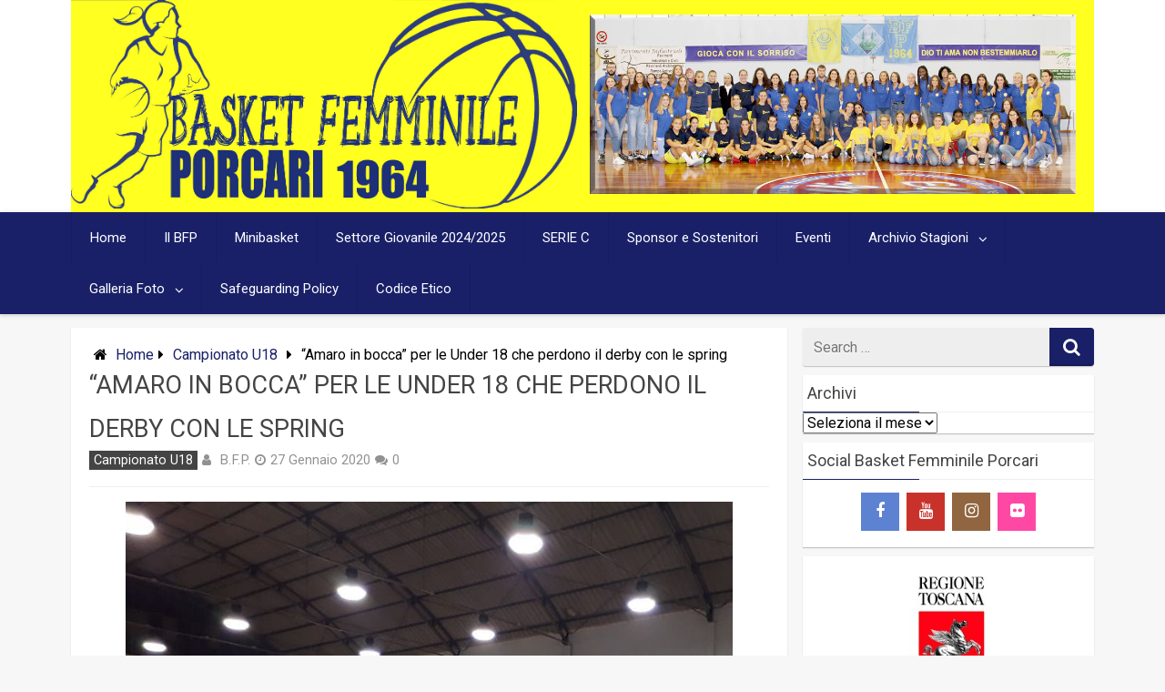

--- FILE ---
content_type: text/html; charset=UTF-8
request_url: https://www.basketfemminileporcari.it/index.php/2020/01/27/amaro-in-boccaper-le-under-18-che-perdono-il-derby-con-le-spring/
body_size: 85927
content:
<!DOCTYPE html>
<html xmlns="http://www.w3.org/1999/xhtml" lang="it-IT">
	<head>
		<meta charset="UTF-8">
		<meta name="viewport" content="width=device-width, initial-scale=1.0, maximum-scale=1.0, user-scalable=no" />
		<link rel="profile" href="http://gmpg.org/xfn/11">
		<link rel="pingback" href="https://www.basketfemminileporcari.it/xmlrpc.php">
					<link rel="icon" type="image/png" href="" /> 
					<title>&#8220;Amaro in bocca&#8221; per le Under 18 che perdono il derby con le spring &#8211; Basket Femminile Porcari</title>
<meta name='robots' content='max-image-preview:large' />
<link rel='dns-prefetch' href='//fonts.googleapis.com' />
<link rel="alternate" type="application/rss+xml" title="Basket Femminile Porcari &raquo; Feed" href="https://www.basketfemminileporcari.it/index.php/feed/" />
<link rel="alternate" type="application/rss+xml" title="Basket Femminile Porcari &raquo; Feed dei commenti" href="https://www.basketfemminileporcari.it/index.php/comments/feed/" />
<link rel="alternate" title="oEmbed (JSON)" type="application/json+oembed" href="https://www.basketfemminileporcari.it/index.php/wp-json/oembed/1.0/embed?url=https%3A%2F%2Fwww.basketfemminileporcari.it%2Findex.php%2F2020%2F01%2F27%2Famaro-in-boccaper-le-under-18-che-perdono-il-derby-con-le-spring%2F" />
<link rel="alternate" title="oEmbed (XML)" type="text/xml+oembed" href="https://www.basketfemminileporcari.it/index.php/wp-json/oembed/1.0/embed?url=https%3A%2F%2Fwww.basketfemminileporcari.it%2Findex.php%2F2020%2F01%2F27%2Famaro-in-boccaper-le-under-18-che-perdono-il-derby-con-le-spring%2F&#038;format=xml" />
<style id='wp-img-auto-sizes-contain-inline-css' type='text/css'>
img:is([sizes=auto i],[sizes^="auto," i]){contain-intrinsic-size:3000px 1500px}
/*# sourceURL=wp-img-auto-sizes-contain-inline-css */
</style>
<style id='wp-emoji-styles-inline-css' type='text/css'>

	img.wp-smiley, img.emoji {
		display: inline !important;
		border: none !important;
		box-shadow: none !important;
		height: 1em !important;
		width: 1em !important;
		margin: 0 0.07em !important;
		vertical-align: -0.1em !important;
		background: none !important;
		padding: 0 !important;
	}
/*# sourceURL=wp-emoji-styles-inline-css */
</style>
<style id='wp-block-library-inline-css' type='text/css'>
:root{--wp-block-synced-color:#7a00df;--wp-block-synced-color--rgb:122,0,223;--wp-bound-block-color:var(--wp-block-synced-color);--wp-editor-canvas-background:#ddd;--wp-admin-theme-color:#007cba;--wp-admin-theme-color--rgb:0,124,186;--wp-admin-theme-color-darker-10:#006ba1;--wp-admin-theme-color-darker-10--rgb:0,107,160.5;--wp-admin-theme-color-darker-20:#005a87;--wp-admin-theme-color-darker-20--rgb:0,90,135;--wp-admin-border-width-focus:2px}@media (min-resolution:192dpi){:root{--wp-admin-border-width-focus:1.5px}}.wp-element-button{cursor:pointer}:root .has-very-light-gray-background-color{background-color:#eee}:root .has-very-dark-gray-background-color{background-color:#313131}:root .has-very-light-gray-color{color:#eee}:root .has-very-dark-gray-color{color:#313131}:root .has-vivid-green-cyan-to-vivid-cyan-blue-gradient-background{background:linear-gradient(135deg,#00d084,#0693e3)}:root .has-purple-crush-gradient-background{background:linear-gradient(135deg,#34e2e4,#4721fb 50%,#ab1dfe)}:root .has-hazy-dawn-gradient-background{background:linear-gradient(135deg,#faaca8,#dad0ec)}:root .has-subdued-olive-gradient-background{background:linear-gradient(135deg,#fafae1,#67a671)}:root .has-atomic-cream-gradient-background{background:linear-gradient(135deg,#fdd79a,#004a59)}:root .has-nightshade-gradient-background{background:linear-gradient(135deg,#330968,#31cdcf)}:root .has-midnight-gradient-background{background:linear-gradient(135deg,#020381,#2874fc)}:root{--wp--preset--font-size--normal:16px;--wp--preset--font-size--huge:42px}.has-regular-font-size{font-size:1em}.has-larger-font-size{font-size:2.625em}.has-normal-font-size{font-size:var(--wp--preset--font-size--normal)}.has-huge-font-size{font-size:var(--wp--preset--font-size--huge)}.has-text-align-center{text-align:center}.has-text-align-left{text-align:left}.has-text-align-right{text-align:right}.has-fit-text{white-space:nowrap!important}#end-resizable-editor-section{display:none}.aligncenter{clear:both}.items-justified-left{justify-content:flex-start}.items-justified-center{justify-content:center}.items-justified-right{justify-content:flex-end}.items-justified-space-between{justify-content:space-between}.screen-reader-text{border:0;clip-path:inset(50%);height:1px;margin:-1px;overflow:hidden;padding:0;position:absolute;width:1px;word-wrap:normal!important}.screen-reader-text:focus{background-color:#ddd;clip-path:none;color:#444;display:block;font-size:1em;height:auto;left:5px;line-height:normal;padding:15px 23px 14px;text-decoration:none;top:5px;width:auto;z-index:100000}html :where(.has-border-color){border-style:solid}html :where([style*=border-top-color]){border-top-style:solid}html :where([style*=border-right-color]){border-right-style:solid}html :where([style*=border-bottom-color]){border-bottom-style:solid}html :where([style*=border-left-color]){border-left-style:solid}html :where([style*=border-width]){border-style:solid}html :where([style*=border-top-width]){border-top-style:solid}html :where([style*=border-right-width]){border-right-style:solid}html :where([style*=border-bottom-width]){border-bottom-style:solid}html :where([style*=border-left-width]){border-left-style:solid}html :where(img[class*=wp-image-]){height:auto;max-width:100%}:where(figure){margin:0 0 1em}html :where(.is-position-sticky){--wp-admin--admin-bar--position-offset:var(--wp-admin--admin-bar--height,0px)}@media screen and (max-width:600px){html :where(.is-position-sticky){--wp-admin--admin-bar--position-offset:0px}}

/*# sourceURL=wp-block-library-inline-css */
</style><style id='wp-block-heading-inline-css' type='text/css'>
h1:where(.wp-block-heading).has-background,h2:where(.wp-block-heading).has-background,h3:where(.wp-block-heading).has-background,h4:where(.wp-block-heading).has-background,h5:where(.wp-block-heading).has-background,h6:where(.wp-block-heading).has-background{padding:1.25em 2.375em}h1.has-text-align-left[style*=writing-mode]:where([style*=vertical-lr]),h1.has-text-align-right[style*=writing-mode]:where([style*=vertical-rl]),h2.has-text-align-left[style*=writing-mode]:where([style*=vertical-lr]),h2.has-text-align-right[style*=writing-mode]:where([style*=vertical-rl]),h3.has-text-align-left[style*=writing-mode]:where([style*=vertical-lr]),h3.has-text-align-right[style*=writing-mode]:where([style*=vertical-rl]),h4.has-text-align-left[style*=writing-mode]:where([style*=vertical-lr]),h4.has-text-align-right[style*=writing-mode]:where([style*=vertical-rl]),h5.has-text-align-left[style*=writing-mode]:where([style*=vertical-lr]),h5.has-text-align-right[style*=writing-mode]:where([style*=vertical-rl]),h6.has-text-align-left[style*=writing-mode]:where([style*=vertical-lr]),h6.has-text-align-right[style*=writing-mode]:where([style*=vertical-rl]){rotate:180deg}
/*# sourceURL=https://www.basketfemminileporcari.it/wp-includes/blocks/heading/style.min.css */
</style>
<style id='wp-block-image-inline-css' type='text/css'>
.wp-block-image>a,.wp-block-image>figure>a{display:inline-block}.wp-block-image img{box-sizing:border-box;height:auto;max-width:100%;vertical-align:bottom}@media not (prefers-reduced-motion){.wp-block-image img.hide{visibility:hidden}.wp-block-image img.show{animation:show-content-image .4s}}.wp-block-image[style*=border-radius] img,.wp-block-image[style*=border-radius]>a{border-radius:inherit}.wp-block-image.has-custom-border img{box-sizing:border-box}.wp-block-image.aligncenter{text-align:center}.wp-block-image.alignfull>a,.wp-block-image.alignwide>a{width:100%}.wp-block-image.alignfull img,.wp-block-image.alignwide img{height:auto;width:100%}.wp-block-image .aligncenter,.wp-block-image .alignleft,.wp-block-image .alignright,.wp-block-image.aligncenter,.wp-block-image.alignleft,.wp-block-image.alignright{display:table}.wp-block-image .aligncenter>figcaption,.wp-block-image .alignleft>figcaption,.wp-block-image .alignright>figcaption,.wp-block-image.aligncenter>figcaption,.wp-block-image.alignleft>figcaption,.wp-block-image.alignright>figcaption{caption-side:bottom;display:table-caption}.wp-block-image .alignleft{float:left;margin:.5em 1em .5em 0}.wp-block-image .alignright{float:right;margin:.5em 0 .5em 1em}.wp-block-image .aligncenter{margin-left:auto;margin-right:auto}.wp-block-image :where(figcaption){margin-bottom:1em;margin-top:.5em}.wp-block-image.is-style-circle-mask img{border-radius:9999px}@supports ((-webkit-mask-image:none) or (mask-image:none)) or (-webkit-mask-image:none){.wp-block-image.is-style-circle-mask img{border-radius:0;-webkit-mask-image:url('data:image/svg+xml;utf8,<svg viewBox="0 0 100 100" xmlns="http://www.w3.org/2000/svg"><circle cx="50" cy="50" r="50"/></svg>');mask-image:url('data:image/svg+xml;utf8,<svg viewBox="0 0 100 100" xmlns="http://www.w3.org/2000/svg"><circle cx="50" cy="50" r="50"/></svg>');mask-mode:alpha;-webkit-mask-position:center;mask-position:center;-webkit-mask-repeat:no-repeat;mask-repeat:no-repeat;-webkit-mask-size:contain;mask-size:contain}}:root :where(.wp-block-image.is-style-rounded img,.wp-block-image .is-style-rounded img){border-radius:9999px}.wp-block-image figure{margin:0}.wp-lightbox-container{display:flex;flex-direction:column;position:relative}.wp-lightbox-container img{cursor:zoom-in}.wp-lightbox-container img:hover+button{opacity:1}.wp-lightbox-container button{align-items:center;backdrop-filter:blur(16px) saturate(180%);background-color:#5a5a5a40;border:none;border-radius:4px;cursor:zoom-in;display:flex;height:20px;justify-content:center;opacity:0;padding:0;position:absolute;right:16px;text-align:center;top:16px;width:20px;z-index:100}@media not (prefers-reduced-motion){.wp-lightbox-container button{transition:opacity .2s ease}}.wp-lightbox-container button:focus-visible{outline:3px auto #5a5a5a40;outline:3px auto -webkit-focus-ring-color;outline-offset:3px}.wp-lightbox-container button:hover{cursor:pointer;opacity:1}.wp-lightbox-container button:focus{opacity:1}.wp-lightbox-container button:focus,.wp-lightbox-container button:hover,.wp-lightbox-container button:not(:hover):not(:active):not(.has-background){background-color:#5a5a5a40;border:none}.wp-lightbox-overlay{box-sizing:border-box;cursor:zoom-out;height:100vh;left:0;overflow:hidden;position:fixed;top:0;visibility:hidden;width:100%;z-index:100000}.wp-lightbox-overlay .close-button{align-items:center;cursor:pointer;display:flex;justify-content:center;min-height:40px;min-width:40px;padding:0;position:absolute;right:calc(env(safe-area-inset-right) + 16px);top:calc(env(safe-area-inset-top) + 16px);z-index:5000000}.wp-lightbox-overlay .close-button:focus,.wp-lightbox-overlay .close-button:hover,.wp-lightbox-overlay .close-button:not(:hover):not(:active):not(.has-background){background:none;border:none}.wp-lightbox-overlay .lightbox-image-container{height:var(--wp--lightbox-container-height);left:50%;overflow:hidden;position:absolute;top:50%;transform:translate(-50%,-50%);transform-origin:top left;width:var(--wp--lightbox-container-width);z-index:9999999999}.wp-lightbox-overlay .wp-block-image{align-items:center;box-sizing:border-box;display:flex;height:100%;justify-content:center;margin:0;position:relative;transform-origin:0 0;width:100%;z-index:3000000}.wp-lightbox-overlay .wp-block-image img{height:var(--wp--lightbox-image-height);min-height:var(--wp--lightbox-image-height);min-width:var(--wp--lightbox-image-width);width:var(--wp--lightbox-image-width)}.wp-lightbox-overlay .wp-block-image figcaption{display:none}.wp-lightbox-overlay button{background:none;border:none}.wp-lightbox-overlay .scrim{background-color:#fff;height:100%;opacity:.9;position:absolute;width:100%;z-index:2000000}.wp-lightbox-overlay.active{visibility:visible}@media not (prefers-reduced-motion){.wp-lightbox-overlay.active{animation:turn-on-visibility .25s both}.wp-lightbox-overlay.active img{animation:turn-on-visibility .35s both}.wp-lightbox-overlay.show-closing-animation:not(.active){animation:turn-off-visibility .35s both}.wp-lightbox-overlay.show-closing-animation:not(.active) img{animation:turn-off-visibility .25s both}.wp-lightbox-overlay.zoom.active{animation:none;opacity:1;visibility:visible}.wp-lightbox-overlay.zoom.active .lightbox-image-container{animation:lightbox-zoom-in .4s}.wp-lightbox-overlay.zoom.active .lightbox-image-container img{animation:none}.wp-lightbox-overlay.zoom.active .scrim{animation:turn-on-visibility .4s forwards}.wp-lightbox-overlay.zoom.show-closing-animation:not(.active){animation:none}.wp-lightbox-overlay.zoom.show-closing-animation:not(.active) .lightbox-image-container{animation:lightbox-zoom-out .4s}.wp-lightbox-overlay.zoom.show-closing-animation:not(.active) .lightbox-image-container img{animation:none}.wp-lightbox-overlay.zoom.show-closing-animation:not(.active) .scrim{animation:turn-off-visibility .4s forwards}}@keyframes show-content-image{0%{visibility:hidden}99%{visibility:hidden}to{visibility:visible}}@keyframes turn-on-visibility{0%{opacity:0}to{opacity:1}}@keyframes turn-off-visibility{0%{opacity:1;visibility:visible}99%{opacity:0;visibility:visible}to{opacity:0;visibility:hidden}}@keyframes lightbox-zoom-in{0%{transform:translate(calc((-100vw + var(--wp--lightbox-scrollbar-width))/2 + var(--wp--lightbox-initial-left-position)),calc(-50vh + var(--wp--lightbox-initial-top-position))) scale(var(--wp--lightbox-scale))}to{transform:translate(-50%,-50%) scale(1)}}@keyframes lightbox-zoom-out{0%{transform:translate(-50%,-50%) scale(1);visibility:visible}99%{visibility:visible}to{transform:translate(calc((-100vw + var(--wp--lightbox-scrollbar-width))/2 + var(--wp--lightbox-initial-left-position)),calc(-50vh + var(--wp--lightbox-initial-top-position))) scale(var(--wp--lightbox-scale));visibility:hidden}}
/*# sourceURL=https://www.basketfemminileporcari.it/wp-includes/blocks/image/style.min.css */
</style>
<style id='global-styles-inline-css' type='text/css'>
:root{--wp--preset--aspect-ratio--square: 1;--wp--preset--aspect-ratio--4-3: 4/3;--wp--preset--aspect-ratio--3-4: 3/4;--wp--preset--aspect-ratio--3-2: 3/2;--wp--preset--aspect-ratio--2-3: 2/3;--wp--preset--aspect-ratio--16-9: 16/9;--wp--preset--aspect-ratio--9-16: 9/16;--wp--preset--color--black: #000000;--wp--preset--color--cyan-bluish-gray: #abb8c3;--wp--preset--color--white: #ffffff;--wp--preset--color--pale-pink: #f78da7;--wp--preset--color--vivid-red: #cf2e2e;--wp--preset--color--luminous-vivid-orange: #ff6900;--wp--preset--color--luminous-vivid-amber: #fcb900;--wp--preset--color--light-green-cyan: #7bdcb5;--wp--preset--color--vivid-green-cyan: #00d084;--wp--preset--color--pale-cyan-blue: #8ed1fc;--wp--preset--color--vivid-cyan-blue: #0693e3;--wp--preset--color--vivid-purple: #9b51e0;--wp--preset--gradient--vivid-cyan-blue-to-vivid-purple: linear-gradient(135deg,rgb(6,147,227) 0%,rgb(155,81,224) 100%);--wp--preset--gradient--light-green-cyan-to-vivid-green-cyan: linear-gradient(135deg,rgb(122,220,180) 0%,rgb(0,208,130) 100%);--wp--preset--gradient--luminous-vivid-amber-to-luminous-vivid-orange: linear-gradient(135deg,rgb(252,185,0) 0%,rgb(255,105,0) 100%);--wp--preset--gradient--luminous-vivid-orange-to-vivid-red: linear-gradient(135deg,rgb(255,105,0) 0%,rgb(207,46,46) 100%);--wp--preset--gradient--very-light-gray-to-cyan-bluish-gray: linear-gradient(135deg,rgb(238,238,238) 0%,rgb(169,184,195) 100%);--wp--preset--gradient--cool-to-warm-spectrum: linear-gradient(135deg,rgb(74,234,220) 0%,rgb(151,120,209) 20%,rgb(207,42,186) 40%,rgb(238,44,130) 60%,rgb(251,105,98) 80%,rgb(254,248,76) 100%);--wp--preset--gradient--blush-light-purple: linear-gradient(135deg,rgb(255,206,236) 0%,rgb(152,150,240) 100%);--wp--preset--gradient--blush-bordeaux: linear-gradient(135deg,rgb(254,205,165) 0%,rgb(254,45,45) 50%,rgb(107,0,62) 100%);--wp--preset--gradient--luminous-dusk: linear-gradient(135deg,rgb(255,203,112) 0%,rgb(199,81,192) 50%,rgb(65,88,208) 100%);--wp--preset--gradient--pale-ocean: linear-gradient(135deg,rgb(255,245,203) 0%,rgb(182,227,212) 50%,rgb(51,167,181) 100%);--wp--preset--gradient--electric-grass: linear-gradient(135deg,rgb(202,248,128) 0%,rgb(113,206,126) 100%);--wp--preset--gradient--midnight: linear-gradient(135deg,rgb(2,3,129) 0%,rgb(40,116,252) 100%);--wp--preset--font-size--small: 13px;--wp--preset--font-size--medium: 20px;--wp--preset--font-size--large: 36px;--wp--preset--font-size--x-large: 42px;--wp--preset--spacing--20: 0.44rem;--wp--preset--spacing--30: 0.67rem;--wp--preset--spacing--40: 1rem;--wp--preset--spacing--50: 1.5rem;--wp--preset--spacing--60: 2.25rem;--wp--preset--spacing--70: 3.38rem;--wp--preset--spacing--80: 5.06rem;--wp--preset--shadow--natural: 6px 6px 9px rgba(0, 0, 0, 0.2);--wp--preset--shadow--deep: 12px 12px 50px rgba(0, 0, 0, 0.4);--wp--preset--shadow--sharp: 6px 6px 0px rgba(0, 0, 0, 0.2);--wp--preset--shadow--outlined: 6px 6px 0px -3px rgb(255, 255, 255), 6px 6px rgb(0, 0, 0);--wp--preset--shadow--crisp: 6px 6px 0px rgb(0, 0, 0);}:where(.is-layout-flex){gap: 0.5em;}:where(.is-layout-grid){gap: 0.5em;}body .is-layout-flex{display: flex;}.is-layout-flex{flex-wrap: wrap;align-items: center;}.is-layout-flex > :is(*, div){margin: 0;}body .is-layout-grid{display: grid;}.is-layout-grid > :is(*, div){margin: 0;}:where(.wp-block-columns.is-layout-flex){gap: 2em;}:where(.wp-block-columns.is-layout-grid){gap: 2em;}:where(.wp-block-post-template.is-layout-flex){gap: 1.25em;}:where(.wp-block-post-template.is-layout-grid){gap: 1.25em;}.has-black-color{color: var(--wp--preset--color--black) !important;}.has-cyan-bluish-gray-color{color: var(--wp--preset--color--cyan-bluish-gray) !important;}.has-white-color{color: var(--wp--preset--color--white) !important;}.has-pale-pink-color{color: var(--wp--preset--color--pale-pink) !important;}.has-vivid-red-color{color: var(--wp--preset--color--vivid-red) !important;}.has-luminous-vivid-orange-color{color: var(--wp--preset--color--luminous-vivid-orange) !important;}.has-luminous-vivid-amber-color{color: var(--wp--preset--color--luminous-vivid-amber) !important;}.has-light-green-cyan-color{color: var(--wp--preset--color--light-green-cyan) !important;}.has-vivid-green-cyan-color{color: var(--wp--preset--color--vivid-green-cyan) !important;}.has-pale-cyan-blue-color{color: var(--wp--preset--color--pale-cyan-blue) !important;}.has-vivid-cyan-blue-color{color: var(--wp--preset--color--vivid-cyan-blue) !important;}.has-vivid-purple-color{color: var(--wp--preset--color--vivid-purple) !important;}.has-black-background-color{background-color: var(--wp--preset--color--black) !important;}.has-cyan-bluish-gray-background-color{background-color: var(--wp--preset--color--cyan-bluish-gray) !important;}.has-white-background-color{background-color: var(--wp--preset--color--white) !important;}.has-pale-pink-background-color{background-color: var(--wp--preset--color--pale-pink) !important;}.has-vivid-red-background-color{background-color: var(--wp--preset--color--vivid-red) !important;}.has-luminous-vivid-orange-background-color{background-color: var(--wp--preset--color--luminous-vivid-orange) !important;}.has-luminous-vivid-amber-background-color{background-color: var(--wp--preset--color--luminous-vivid-amber) !important;}.has-light-green-cyan-background-color{background-color: var(--wp--preset--color--light-green-cyan) !important;}.has-vivid-green-cyan-background-color{background-color: var(--wp--preset--color--vivid-green-cyan) !important;}.has-pale-cyan-blue-background-color{background-color: var(--wp--preset--color--pale-cyan-blue) !important;}.has-vivid-cyan-blue-background-color{background-color: var(--wp--preset--color--vivid-cyan-blue) !important;}.has-vivid-purple-background-color{background-color: var(--wp--preset--color--vivid-purple) !important;}.has-black-border-color{border-color: var(--wp--preset--color--black) !important;}.has-cyan-bluish-gray-border-color{border-color: var(--wp--preset--color--cyan-bluish-gray) !important;}.has-white-border-color{border-color: var(--wp--preset--color--white) !important;}.has-pale-pink-border-color{border-color: var(--wp--preset--color--pale-pink) !important;}.has-vivid-red-border-color{border-color: var(--wp--preset--color--vivid-red) !important;}.has-luminous-vivid-orange-border-color{border-color: var(--wp--preset--color--luminous-vivid-orange) !important;}.has-luminous-vivid-amber-border-color{border-color: var(--wp--preset--color--luminous-vivid-amber) !important;}.has-light-green-cyan-border-color{border-color: var(--wp--preset--color--light-green-cyan) !important;}.has-vivid-green-cyan-border-color{border-color: var(--wp--preset--color--vivid-green-cyan) !important;}.has-pale-cyan-blue-border-color{border-color: var(--wp--preset--color--pale-cyan-blue) !important;}.has-vivid-cyan-blue-border-color{border-color: var(--wp--preset--color--vivid-cyan-blue) !important;}.has-vivid-purple-border-color{border-color: var(--wp--preset--color--vivid-purple) !important;}.has-vivid-cyan-blue-to-vivid-purple-gradient-background{background: var(--wp--preset--gradient--vivid-cyan-blue-to-vivid-purple) !important;}.has-light-green-cyan-to-vivid-green-cyan-gradient-background{background: var(--wp--preset--gradient--light-green-cyan-to-vivid-green-cyan) !important;}.has-luminous-vivid-amber-to-luminous-vivid-orange-gradient-background{background: var(--wp--preset--gradient--luminous-vivid-amber-to-luminous-vivid-orange) !important;}.has-luminous-vivid-orange-to-vivid-red-gradient-background{background: var(--wp--preset--gradient--luminous-vivid-orange-to-vivid-red) !important;}.has-very-light-gray-to-cyan-bluish-gray-gradient-background{background: var(--wp--preset--gradient--very-light-gray-to-cyan-bluish-gray) !important;}.has-cool-to-warm-spectrum-gradient-background{background: var(--wp--preset--gradient--cool-to-warm-spectrum) !important;}.has-blush-light-purple-gradient-background{background: var(--wp--preset--gradient--blush-light-purple) !important;}.has-blush-bordeaux-gradient-background{background: var(--wp--preset--gradient--blush-bordeaux) !important;}.has-luminous-dusk-gradient-background{background: var(--wp--preset--gradient--luminous-dusk) !important;}.has-pale-ocean-gradient-background{background: var(--wp--preset--gradient--pale-ocean) !important;}.has-electric-grass-gradient-background{background: var(--wp--preset--gradient--electric-grass) !important;}.has-midnight-gradient-background{background: var(--wp--preset--gradient--midnight) !important;}.has-small-font-size{font-size: var(--wp--preset--font-size--small) !important;}.has-medium-font-size{font-size: var(--wp--preset--font-size--medium) !important;}.has-large-font-size{font-size: var(--wp--preset--font-size--large) !important;}.has-x-large-font-size{font-size: var(--wp--preset--font-size--x-large) !important;}
/*# sourceURL=global-styles-inline-css */
</style>

<style id='classic-theme-styles-inline-css' type='text/css'>
/*! This file is auto-generated */
.wp-block-button__link{color:#fff;background-color:#32373c;border-radius:9999px;box-shadow:none;text-decoration:none;padding:calc(.667em + 2px) calc(1.333em + 2px);font-size:1.125em}.wp-block-file__button{background:#32373c;color:#fff;text-decoration:none}
/*# sourceURL=/wp-includes/css/classic-themes.min.css */
</style>
<link rel='stylesheet' id='juiz_sps_styles-css' href='https://www.basketfemminileporcari.it/wp-content/plugins/juiz-social-post-sharer/skins/1/style.min.css' type='text/css' media='all' />
<link rel='stylesheet' id='redwaves-lite-stylesheet-css' href='https://www.basketfemminileporcari.it/wp-content/themes/redwaves-lite/style.css' type='text/css' media='all' />
<link rel='stylesheet' id='font-awesome-css' href='https://www.basketfemminileporcari.it/wp-content/themes/redwaves-lite/css/font-awesome.min.css' type='text/css' media='all' />
<link rel='stylesheet' id='redwaves-lite-roboto-googlefont-css' href='https://fonts.googleapis.com/css?family=Roboto:400italic,300,700,400' type='text/css' media='all' />
<link rel='stylesheet' id='redwaves-lite-slidebars-css' href='https://www.basketfemminileporcari.it/wp-content/themes/redwaves-lite/css/slidebars.min.css' type='text/css' media='all' />
<script type="text/javascript" src="https://www.basketfemminileporcari.it/wp-includes/js/jquery/jquery.min.js" id="jquery-core-js"></script>
<script type="text/javascript" src="https://www.basketfemminileporcari.it/wp-includes/js/jquery/jquery-migrate.min.js" id="jquery-migrate-js"></script>
<script type="text/javascript" src="https://www.basketfemminileporcari.it/wp-content/themes/redwaves-lite/js/slidebars.min.js" id="redwaves-lite-slidebars-js"></script>
<link rel="https://api.w.org/" href="https://www.basketfemminileporcari.it/index.php/wp-json/" /><link rel="alternate" title="JSON" type="application/json" href="https://www.basketfemminileporcari.it/index.php/wp-json/wp/v2/posts/3548" /><link rel="EditURI" type="application/rsd+xml" title="RSD" href="https://www.basketfemminileporcari.it/xmlrpc.php?rsd" />
<meta name="generator" content="WordPress 6.9" />
<link rel="canonical" href="https://www.basketfemminileporcari.it/index.php/2020/01/27/amaro-in-boccaper-le-under-18-che-perdono-il-derby-con-le-spring/" />
<link rel='shortlink' href='https://www.basketfemminileporcari.it/?p=3548' />
	<style type="text/css">
		 button, .pagination a, .nav-links a, .readmore, .thecategory a:hover, .pagination a, #wp-calendar td a, #wp-calendar caption, #wp-calendar #prev a:before, #wp-calendar #next a:before, .tagcloud a:hover, #wp-calendar thead th.today, #wp-calendar td a:hover, #wp-calendar #today { background: #192068; } .secondary-navigation, .secondary-navigation li:hover ul a, .secondary-navigation ul ul li, .secondary-navigation ul ul li:hover, .secondary-navigation ul ul ul li:hover, .secondary-navigation ul ul ul li, #mobile-menu-wrapper, a.sideviewtoggle, .sb-slidebar { background: #192068; }  .thecategory ul li a:hover { background: #192068; !important} a, .breadcrumb a, .entry-content a {color: #192068;} .title a:hover, .post-data .post-title a:hover, .post-title a:hover, .post-info a:hover,.textwidget a, .reply a, .comm, .fn a, .comment-reply-link, .entry-content .singleleft a:hover, .breadcrumb a:hover, .widget-post-title a:hover { color: #192068; } .main-container .widget h3:after, .tagcloud a:hover { border-color: #192068; }  body { background: #f7f7f7;} article, .sidebar-widget, .related-posts .horizontal-container, .author-box, .error404 .content-area { -webkit-box-shadow: 0px 1px 1px #c2c4c4; -moz-box-shadow: 0px 1px 1px #c2c4c4; box-shadow: 0px 1px 1px #c2c4c4; } 	</style>
	<script>
  (function(i,s,o,g,r,a,m){i['GoogleAnalyticsObject']=r;i[r]=i[r]||function(){
  (i[r].q=i[r].q||[]).push(arguments)},i[r].l=1*new Date();a=s.createElement(o),
  m=s.getElementsByTagName(o)[0];a.async=1;a.src=g;m.parentNode.insertBefore(a,m)
  })(window,document,'script','https://www.google-analytics.com/analytics.js','ga');

  ga('create', 'UA-100551660-1', 'auto');
  ga('send', 'pageview');

</script>
	</head>
	<body class="wp-singular post-template-default single single-post postid-3548 single-format-standard wp-theme-redwaves-lite group-blog">
		<div id="page sb-site" class="hfeed site">
			<a class="skip-link screen-reader-text" href="#content">Skip to content</a>
						<header id="masthead" class="site-header" role="banner">
				<div class="container header-container sb-slide">
					<div class="header-inner">
						<div class="logo-wrap">
										<a href="https://www.basketfemminileporcari.it" title="Basket Femminile Porcari" rel="nofollow"><img src="http://www.basketfemminileporcari.it/wp-content/uploads/2016/02/LOGO-PORCARI-2.jpg" alt="Basket Femminile Porcari - sito ufficiale basket femminile Porcari" /></a>
									</div><!-- .logo-wrap -->
						<div class="header_area-wrap">
									<div class="header_area">
			<aside id="media_image-4" class="widget widget_media_image"><img width="960" height="354" src="https://www.basketfemminileporcari.it/wp-content/uploads/2019/10/71244535_2411003469170755_6708912871117422592_n-Copia.jpg" class="image wp-image-3252  attachment-full size-full" alt="" style="max-width: 100%; height: auto;" decoding="async" fetchpriority="high" srcset="https://www.basketfemminileporcari.it/wp-content/uploads/2019/10/71244535_2411003469170755_6708912871117422592_n-Copia.jpg 960w, https://www.basketfemminileporcari.it/wp-content/uploads/2019/10/71244535_2411003469170755_6708912871117422592_n-Copia-300x111.jpg 300w, https://www.basketfemminileporcari.it/wp-content/uploads/2019/10/71244535_2411003469170755_6708912871117422592_n-Copia-768x283.jpg 768w" sizes="(max-width: 960px) 100vw, 960px" /></aside>		</div><!-- .header_area -->
								</div><!-- .header_area-wrap -->
					</div><!-- .header-inner -->
				</div><!-- .container -->
				<div id="sideviewtoggle" class="secondary-navigation sb-slide">
					<div class="container clearfix"> 
						<a href="javascript:void(0); " id="sidemenu_show" class="sideviewtoggle sb-toggle sb-toggle-left"><i class="fa fa-bars" style="margin:0 8px;" aria-hidden="true"></i>Menu</a>
					</div><!--.container-->
				</div>
				<div id="sticky" class="secondary-navigation">
					<div class="container clearfix">
						<nav id="site-navigation" class="main-navigation" role="navigation">
							<div class="menu-primary-container"><ul id="menu-primary" class="menu"><li id="menu-item-6" class="menu-item menu-item-type-custom menu-item-object-custom menu-item-home menu-item-6"><a href="http://www.basketfemminileporcari.it/">Home</a></li>
<li id="menu-item-55" class="menu-item menu-item-type-post_type menu-item-object-page menu-item-55"><a href="https://www.basketfemminileporcari.it/index.php/chi-siamo/">Il BFP</a></li>
<li id="menu-item-21" class="menu-item menu-item-type-post_type menu-item-object-page menu-item-21"><a href="https://www.basketfemminileporcari.it/index.php/mini-basket/">Minibasket</a></li>
<li id="menu-item-686" class="menu-item menu-item-type-post_type menu-item-object-page menu-item-686"><a href="https://www.basketfemminileporcari.it/index.php/giovanili/">Settore Giovanile 2024/2025</a></li>
<li id="menu-item-3924" class="menu-item menu-item-type-post_type menu-item-object-page menu-item-3924"><a href="https://www.basketfemminileporcari.it/index.php/under-15-stagione-2021-2022/">SERIE C</a></li>
<li id="menu-item-53" class="menu-item menu-item-type-post_type menu-item-object-page menu-item-53"><a href="https://www.basketfemminileporcari.it/index.php/sponsor/">Sponsor e Sostenitori</a></li>
<li id="menu-item-148" class="menu-item menu-item-type-post_type menu-item-object-page menu-item-148"><a href="https://www.basketfemminileporcari.it/index.php/eventi/">Eventi</a></li>
<li id="menu-item-676" class="menu-item menu-item-type-post_type menu-item-object-page menu-item-has-children menu-item-676"><a href="https://www.basketfemminileporcari.it/index.php/stagione-20152016/">Archivio Stagioni</a>
<ul class="sub-menu">
	<li id="menu-item-3928" class="menu-item menu-item-type-post_type menu-item-object-page menu-item-3928"><a href="https://www.basketfemminileporcari.it/index.php/under-13-stagione-2021-2022/">Under 13 Stagione 2021/2022</a></li>
	<li id="menu-item-3942" class="menu-item menu-item-type-post_type menu-item-object-page menu-item-3942"><a href="https://www.basketfemminileporcari.it/index.php/under-14-stagione-2021-2022/">Under 14 Stagione 2021/2022</a></li>
	<li id="menu-item-3926" class="menu-item menu-item-type-post_type menu-item-object-page menu-item-3926"><a href="https://www.basketfemminileporcari.it/index.php/under-17-stagione-2021-2022/">Under 17 Stagione 2021/2022</a></li>
	<li id="menu-item-3925" class="menu-item menu-item-type-post_type menu-item-object-page menu-item-3925"><a href="https://www.basketfemminileporcari.it/index.php/under-19-stagione-2021-2022/">Under 19 Stagione 2021/2022</a></li>
	<li id="menu-item-3281" class="menu-item menu-item-type-post_type menu-item-object-page menu-item-3281"><a href="https://www.basketfemminileporcari.it/index.php/pulcini-paperine-2013-2014/">Pulcini-Paperine 2013/2014</a></li>
	<li id="menu-item-3282" class="menu-item menu-item-type-post_type menu-item-object-page menu-item-3282"><a href="https://www.basketfemminileporcari.it/index.php/scoiattoli-libellule-2011-2012/">Scoiattoli-Libellule 2011/2012</a></li>
	<li id="menu-item-3283" class="menu-item menu-item-type-post_type menu-item-object-page menu-item-3283"><a href="https://www.basketfemminileporcari.it/index.php/aquilotti-gazzelle-2009-2010/">Aquilotti-Gazzelle 2009/2010</a></li>
	<li id="menu-item-3285" class="menu-item menu-item-type-post_type menu-item-object-page menu-item-3285"><a href="https://www.basketfemminileporcari.it/index.php/esordienti-misto-2008/">Esordienti femminile 2007/2008</a></li>
	<li id="menu-item-3268" class="menu-item menu-item-type-post_type menu-item-object-page menu-item-3268"><a href="https://www.basketfemminileporcari.it/index.php/under-13-stagione-19-20/">Under 13 Stagione 19/20</a></li>
	<li id="menu-item-3269" class="menu-item menu-item-type-post_type menu-item-object-page menu-item-3269"><a href="https://www.basketfemminileporcari.it/index.php/under-14-stagione-19-20/">Under 14 Stagione 19/20</a></li>
	<li id="menu-item-3265" class="menu-item menu-item-type-post_type menu-item-object-page menu-item-3265"><a href="https://www.basketfemminileporcari.it/index.php/under-16-stagione-19-20/">Under 16 Stagione 19/20</a></li>
	<li id="menu-item-3266" class="menu-item menu-item-type-post_type menu-item-object-page menu-item-3266"><a href="https://www.basketfemminileporcari.it/index.php/under-18-stagione-19-20/">Under 18 Stagione 19/20</a></li>
	<li id="menu-item-3267" class="menu-item menu-item-type-post_type menu-item-object-page menu-item-3267"><a href="https://www.basketfemminileporcari.it/index.php/promozione-stagione-19-20/">Promozione Stagione 19/20</a></li>
	<li id="menu-item-2638" class="menu-item menu-item-type-post_type menu-item-object-page menu-item-2638"><a href="https://www.basketfemminileporcari.it/index.php/pulcini-e-paperelle-stagione-18-19/">Pulcini e Paperelle – stagione 18/19</a></li>
	<li id="menu-item-2637" class="menu-item menu-item-type-post_type menu-item-object-page menu-item-2637"><a href="https://www.basketfemminileporcari.it/index.php/scoiattoli-e-libellule-stagione-18-19/">Scoiattoli e Libellule – stagione 18/19</a></li>
	<li id="menu-item-2635" class="menu-item menu-item-type-post_type menu-item-object-page menu-item-2635"><a href="https://www.basketfemminileporcari.it/index.php/aquilotti-e-gazzelle-stagione-18-19/">Aquilotti e Gazzelle – stagione 18/19</a></li>
	<li id="menu-item-2634" class="menu-item menu-item-type-post_type menu-item-object-page menu-item-2634"><a href="https://www.basketfemminileporcari.it/index.php/esordienti-femminile-stagione-18-19/">Esordienti femminile – stagione 18/19</a></li>
	<li id="menu-item-2633" class="menu-item menu-item-type-post_type menu-item-object-page menu-item-2633"><a href="https://www.basketfemminileporcari.it/index.php/esordienti-maschile-stagione-18-19/">Esordienti maschile – stagione 18/19</a></li>
	<li id="menu-item-2643" class="menu-item menu-item-type-post_type menu-item-object-page menu-item-2643"><a href="https://www.basketfemminileporcari.it/index.php/under-14-silver-stagione-18-19/">Under 14 silver – stagione 18/19</a></li>
	<li id="menu-item-2642" class="menu-item menu-item-type-post_type menu-item-object-page menu-item-2642"><a href="https://www.basketfemminileporcari.it/index.php/under-14-gold-stagione-18-19/">Under 14 gold – stagione 18/19</a></li>
	<li id="menu-item-2641" class="menu-item menu-item-type-post_type menu-item-object-page menu-item-2641"><a href="https://www.basketfemminileporcari.it/index.php/under-16-stagione-18-19/">Under 16 – stagione 18/19</a></li>
	<li id="menu-item-2640" class="menu-item menu-item-type-post_type menu-item-object-page menu-item-2640"><a href="https://www.basketfemminileporcari.it/index.php/under-18-stagione-18-19/">Under 18 – stagione 18/19</a></li>
	<li id="menu-item-2639" class="menu-item menu-item-type-post_type menu-item-object-page menu-item-2639"><a href="https://www.basketfemminileporcari.it/index.php/promozione-stagione-18-19/">Promozione – stagione 18/19</a></li>
	<li id="menu-item-1598" class="menu-item menu-item-type-post_type menu-item-object-page menu-item-1598"><a href="https://www.basketfemminileporcari.it/index.php/pulcini-e-paperelle/">Pulcini e Paperelle – stagione 17/18</a></li>
	<li id="menu-item-1597" class="menu-item menu-item-type-post_type menu-item-object-page menu-item-1597"><a href="https://www.basketfemminileporcari.it/index.php/scoiattoli-e-libellule/">Scoiattoli e Libellule – stagione 17/18</a></li>
	<li id="menu-item-1794" class="menu-item menu-item-type-post_type menu-item-object-page menu-item-1794"><a href="https://www.basketfemminileporcari.it/index.php/aquilotti-2007/">Aquilotti e Gazzelle anno 2007 – stagione 17/18</a></li>
	<li id="menu-item-1793" class="menu-item menu-item-type-post_type menu-item-object-page menu-item-1793"><a href="https://www.basketfemminileporcari.it/index.php/aquilotti-e-gazzelle-anno-2008-2009/">Aquilotti e Gazzelle anno 2008-2009 – stagione 17/18</a></li>
	<li id="menu-item-1595" class="menu-item menu-item-type-post_type menu-item-object-page menu-item-1595"><a href="https://www.basketfemminileporcari.it/index.php/esordienti-femminile/">Esordienti femminile – stagione 17/18</a></li>
	<li id="menu-item-1608" class="menu-item menu-item-type-post_type menu-item-object-page menu-item-1608"><a href="https://www.basketfemminileporcari.it/index.php/under-14-silver/">Under 14 Silver – stagione 17/18</a></li>
	<li id="menu-item-1609" class="menu-item menu-item-type-post_type menu-item-object-page menu-item-1609"><a href="https://www.basketfemminileporcari.it/index.php/under-14-gold/">Under 14 Gold – stagione 17/18</a></li>
	<li id="menu-item-1607" class="menu-item menu-item-type-post_type menu-item-object-page menu-item-1607"><a href="https://www.basketfemminileporcari.it/index.php/under-16-2/">Under 16 – stagione 17/18</a></li>
	<li id="menu-item-1610" class="menu-item menu-item-type-post_type menu-item-object-page menu-item-1610"><a href="https://www.basketfemminileporcari.it/index.php/promozione/">Promozione – stagione 17/18</a></li>
	<li id="menu-item-1031" class="menu-item menu-item-type-post_type menu-item-object-page menu-item-1031"><a href="https://www.basketfemminileporcari.it/index.php/pulcini-e-paperelle/">Pulcini e Paperelle &#8211; stagione 16/17</a></li>
	<li id="menu-item-1036" class="menu-item menu-item-type-post_type menu-item-object-page menu-item-1036"><a href="https://www.basketfemminileporcari.it/index.php/scoiattoli-e-libellule/">Scoiattoli e Libellule &#8211; stagione 16/17</a></li>
	<li id="menu-item-1044" class="menu-item menu-item-type-post_type menu-item-object-page menu-item-1044"><a href="https://www.basketfemminileporcari.it/index.php/esordienti-femminile/">Esordienti femminile &#8211; stagione 16/17</a></li>
	<li id="menu-item-1048" class="menu-item menu-item-type-post_type menu-item-object-page menu-item-1048"><a href="https://www.basketfemminileporcari.it/index.php/esordienti-ed-aquilotti/">Esordienti ed Aquilotti &#8211; stagione 16/17</a></li>
	<li id="menu-item-1052" class="menu-item menu-item-type-post_type menu-item-object-page menu-item-1052"><a href="https://www.basketfemminileporcari.it/index.php/aquilotti-2007/">Aquilotti 2007 &#8211; stagione 16/17</a></li>
	<li id="menu-item-1040" class="menu-item menu-item-type-post_type menu-item-object-page menu-item-1040"><a href="https://www.basketfemminileporcari.it/index.php/gazzelle/">Gazzelle &#8211; stagione 16/17</a></li>
	<li id="menu-item-827" class="menu-item menu-item-type-post_type menu-item-object-page menu-item-827"><a href="https://www.basketfemminileporcari.it/index.php/under-13-2/">UNDER 13 &#8211; stagione 16/17</a></li>
	<li id="menu-item-826" class="menu-item menu-item-type-post_type menu-item-object-page menu-item-826"><a href="https://www.basketfemminileporcari.it/index.php/under-14-2/">UNDER 14 &#8211; stagione 16/17</a></li>
	<li id="menu-item-660" class="menu-item menu-item-type-post_type menu-item-object-page menu-item-660"><a href="https://www.basketfemminileporcari.it/index.php/under-16/">UNDER 16 &#8211; stagione 16/17</a></li>
	<li id="menu-item-662" class="menu-item menu-item-type-post_type menu-item-object-page menu-item-662"><a href="https://www.basketfemminileporcari.it/index.php/under-18/">UNDER 18 &#8211; stagione 16/17</a></li>
	<li id="menu-item-57" class="menu-item menu-item-type-post_type menu-item-object-page menu-item-57"><a href="https://www.basketfemminileporcari.it/index.php/under-13/">UNDER 13 – stagione 15/16</a></li>
	<li id="menu-item-56" class="menu-item menu-item-type-post_type menu-item-object-page menu-item-56"><a href="https://www.basketfemminileporcari.it/index.php/under-14/">UNDER 14 – stagione 15/16</a></li>
	<li id="menu-item-98" class="menu-item menu-item-type-post_type menu-item-object-page menu-item-98"><a href="https://www.basketfemminileporcari.it/index.php/pulcini/">PULCINI – stagione 15/16</a></li>
	<li id="menu-item-100" class="menu-item menu-item-type-post_type menu-item-object-page menu-item-100"><a href="https://www.basketfemminileporcari.it/index.php/scoiattoli-libellule/">Scoiattoli – Libellule</a></li>
	<li id="menu-item-91" class="menu-item menu-item-type-post_type menu-item-object-page menu-item-91"><a href="https://www.basketfemminileporcari.it/index.php/scoiattoli/">SCOIATTOLI – stagione 15/16</a></li>
	<li id="menu-item-88" class="menu-item menu-item-type-post_type menu-item-object-page menu-item-88"><a href="https://www.basketfemminileporcari.it/index.php/aquilotti/">AQUILOTTI – stagione 15/16</a></li>
	<li id="menu-item-99" class="menu-item menu-item-type-post_type menu-item-object-page menu-item-99"><a href="https://www.basketfemminileporcari.it/index.php/aquilotti-gazzelle/">Aquilotti – Gazzelle</a></li>
	<li id="menu-item-83" class="menu-item menu-item-type-post_type menu-item-object-page menu-item-83"><a href="https://www.basketfemminileporcari.it/index.php/esordienti/">ESORDIENTI – stagione 15/16</a></li>
</ul>
</li>
<li id="menu-item-145" class="menu-item menu-item-type-post_type menu-item-object-page menu-item-has-children menu-item-145"><a href="https://www.basketfemminileporcari.it/index.php/142-2/">Galleria Foto</a>
<ul class="sub-menu">
	<li id="menu-item-604" class="menu-item menu-item-type-post_type menu-item-object-page menu-item-604"><a href="https://www.basketfemminileporcari.it/index.php/festa-di-fine-anno-15-giugno-2016/">Festa di fine anno   15 Giugno 2016</a></li>
</ul>
</li>
<li id="menu-item-5380" class="menu-item menu-item-type-post_type menu-item-object-page menu-item-5380"><a href="https://www.basketfemminileporcari.it/index.php/safeguarding-policy/">Safeguarding Policy</a></li>
<li id="menu-item-5386" class="menu-item menu-item-type-post_type menu-item-object-page menu-item-5386"><a href="https://www.basketfemminileporcari.it/index.php/codice-etico/">Codice Etico</a></li>
</ul></div>							
						</nav><!-- #site-navigation -->
					</div><!--.container -->
				</div>	
			</header><!-- #masthead -->
			<div id="content" class="main-container sb-slide"><div id="primary" class="content-area">
	<main id="main" class="site-main" role="main">
				
		<article id="post-3548" class="post-3548 post type-post status-publish format-standard has-post-thumbnail hentry category-campionato-u18">
	<div class="breadcrumb" xmlns:v="http://rdf.data-vocabulary.org/#"><div><i class="fa fa-home"></i></div> <div typeof="v:Breadcrumb" class="root"><a rel="v:url" property="v:title" href="https://www.basketfemminileporcari.it">Home</a></div><div><i class="fa fa-caret-right"></i></div><div typeof="v:Breadcrumb"><a href="https://www.basketfemminileporcari.it/index.php/category/campionato-u18/" rel="v:url" property="v:title">Campionato U18</a></div><div><i class="fa fa-caret-right"></i></div><div typeof='v:Breadcrumb'><span property='v:title'>&#8220;Amaro in bocca&#8221; per le Under 18 che perdono il derby con le spring</span></div></div>             			
	<header class="entry-header">
		<h1 class="entry-title">&#8220;Amaro in bocca&#8221; per le Under 18 che perdono il derby con le spring</h1>					<div class="entry-meta post-info">		<span class="thecategory">
			<div class="thecategory"><ul class="post-categories">
	<li><a href="https://www.basketfemminileporcari.it/index.php/category/campionato-u18/" rel="category tag">Campionato U18</a></li></ul></div>		</span>
	<span class="theauthor"><i class="fa fa-user"></i> <span class="author vcard"><span class="url fn"><a href="https://www.basketfemminileporcari.it/index.php/author/carlomarcucci/">B.F.P.</a></span></span></span><span class="posted"><i class="fa fa-clock-o"></i><time class="entry-date published" datetime="2020-01-27T22:52:00+01:00">27 Gennaio 2020</time><time class="updated" datetime="2020-02-04T18:55:12+01:00">4 Febbraio 2020</time></span><span class="comments"><i class="fa fa-comments"></i>0</span><br>		   
			</div><!-- .entry-meta -->
				</header><!-- .entry-header -->
	<div class="entry-content">
		
<figure class="wp-block-image size-large"><img decoding="async" width="774" height="774" src="https://www.basketfemminileporcari.it/wp-content/uploads/2020/01/27-1.jpg" alt="" class="wp-image-3549" srcset="https://www.basketfemminileporcari.it/wp-content/uploads/2020/01/27-1.jpg 774w, https://www.basketfemminileporcari.it/wp-content/uploads/2020/01/27-1-300x300.jpg 300w, https://www.basketfemminileporcari.it/wp-content/uploads/2020/01/27-1-150x150.jpg 150w, https://www.basketfemminileporcari.it/wp-content/uploads/2020/01/27-1-768x768.jpg 768w, https://www.basketfemminileporcari.it/wp-content/uploads/2020/01/27-1-120x120.jpg 120w, https://www.basketfemminileporcari.it/wp-content/uploads/2020/01/27-1-70x70.jpg 70w" sizes="(max-width: 774px) 100vw, 774px" /></figure>



<h4 class="wp-block-heading"> Passano le ospiti al Palasuore. Una partita condizionata totalmente dalla coppia arbitrale che, già nel primo quarto, mandava negli spogliatoi coach Corda innervosendo così le protagoniste in campo.<br>Peccato, perché poteva essere una bella partita tra due ottime squadre.<br>Brave ragazze che siete, comunque, uscite bene da questa ardua impresa mettendo tutto il vostro impegno fino all&#8217;ultimo secondo, guidate dalla vostra capitana Silvia classe 2002!<br>Ebbene sì&#8230;vano il tentativo del nostro dirigente accompagnatore di poter &#8220;traghettare &#8221; la squadra fino al termine, punibile da regolamento, al quale non viene permesso di interagire con la squadra (bravi gli arbitri nel far applicare la norma anche se meno fiscalismo poteva sicuramente far bene agli esiti ed agli animi del pubblico).</h4>



<h4 class="wp-block-heading"><br>Risultato finale Porcari 46 Lucca 66.<br>Parziali (12-18)(26-35)(30-49)</h4>



<h4 class="wp-block-heading"><br>Tabellini:<br>Spinetti, Martini, Da Prato 3, Granata, Bartoli 18, Giannini, Marcucci, Fusco 5, Manzoli, Tocchini 3, Del Carlo 11, Del Frate 6. Coach Corda. </h4>

<div class="juiz_sps_links  counters_both juiz_sps_displayed_bottom" data-post-id="3548">
<p class="screen-reader-text juiz_sps_maybe_hidden_text">Share the post "&#8220;Amaro in bocca&#8221; per le Under 18 che perdono il derby con le spring"</p>

	<ul class="juiz_sps_links_list" onclick="void(0);"><li class="juiz_sps_item juiz_sps_link_facebook"><a href="https://www.facebook.com/sharer.php?u=https%3A%2F%2Fwww.basketfemminileporcari.it%2Findex.php%2F2020%2F01%2F27%2Famaro-in-boccaper-le-under-18-che-perdono-il-derby-con-le-spring%2F" rel="nofollow"  target="_blank"  title="Share this article on Facebook" class="juiz_sps_button" data-nobs-key="facebook"><span class="juiz_sps_icon jsps-facebook"></span><span class="juiz_sps_network_name">Facebook</span></a></li><li class="juiz_sps_item juiz_sps_link_twitter"><a href="https://twitter.com/intent/tweet?source=webclient&#038;original_referer=https%3A%2F%2Fwww.basketfemminileporcari.it%2Findex.php%2F2020%2F01%2F27%2Famaro-in-boccaper-le-under-18-che-perdono-il-derby-con-le-spring%2F&#038;text=%22Amaro%20in%20bocca%22%20per%20le%20Under%2018%20che%20perdono%20il%20derby%20con%20le%20spring&#038;url=https%3A%2F%2Fwww.basketfemminileporcari.it%2Findex.php%2F2020%2F01%2F27%2Famaro-in-boccaper-le-under-18-che-perdono-il-derby-con-le-spring%2F&#038;related=creativejuiz&#038;via=creativejuiz" rel="nofollow"  target="_blank"  title="Share this article on X" class="juiz_sps_button" data-nobs-key="twitter"><span class="juiz_sps_icon jsps-twitter"></span><span class="juiz_sps_network_name">X</span></a></li><li style="display:none;" class="juiz_sps_item juiz_sps_link_shareapi"><button type="button" data-api-link="https://www.basketfemminileporcari.it/index.php/2020/01/27/amaro-in-boccaper-le-under-18-che-perdono-il-derby-con-le-spring/"  title="Share on your favorite apps" class="juiz_sps_button" data-nobs-key="shareapi"><span class="juiz_sps_icon jsps-shareapi"></span><span class="juiz_sps_network_name">Share…</span></button><script>
					window.addEventListener("DOMContentLoaded", function(){
						if ( navigator.share ) {
							let shareurl = document.location.href;
							let btns = document.querySelectorAll(".juiz_sps_link_shareapi button:not([data-bound])");
							const canon = document.querySelector("link[rel=canonical]");

							if (canon !== null) {
								shareurl = canon.href;
							}

							btns.forEach(function(el) {
								el.closest(".juiz_sps_link_shareapi").removeAttribute( "style" );
								el.setAttribute( "data-bound", "true" );
								el.addEventListener("click", async () => {
									try {
										await navigator.share({
											title: "&quot;Amaro in bocca&quot; per le Under 18 che perdono il derby con le spring",
											text: "&quot;Amaro in bocca&quot; per le Under 18 che perdono il derby con le spring - ",
											url: shareurl,
										});
										console.info("Nobs: Successful share");
									} catch(err) {
										console.warn("Nobs: Error sharing", error);
									}
								});
							});
						}
					});
					</script></li></ul>
	</div>

		            	
	</div><!-- .entry-content -->
</article><!-- #post-## -->
			<div class="next_prev_post">
				<div class="left-button"><i class="fa fa-chevron-left"></i>  <a href="https://www.basketfemminileporcari.it/index.php/2020/01/26/non-perdono-il-passo-le-piccole-di-porcari-vittoriose-con-la-p-f-montecatini/" rel="prev">Previous Post</a></div><div class="right-button"><a href="https://www.basketfemminileporcari.it/index.php/2020/01/28/report-settimanale-settore-agonistico/" rel="next">Next Post</a> <i class="fa fa-chevron-right"></i></div>			</div><!-- .next_prev_post -->
						<div class="postauthor">
				<h3>About The Author</h3>
				<div class="author-box">
					<img alt='' src='https://secure.gravatar.com/avatar/78eeaeba565481b68fac1f831567f661f655b1bbc7548d4897af974bc09bd5a6?s=110&#038;d=mm&#038;r=g' srcset='https://secure.gravatar.com/avatar/78eeaeba565481b68fac1f831567f661f655b1bbc7548d4897af974bc09bd5a6?s=220&#038;d=mm&#038;r=g 2x' class='avatar avatar-110 photo' height='110' width='110' decoding='async'/>					<div class="author-box-content">
						<div class="vcard clearfix">
							<a href="https://www.basketfemminileporcari.it/index.php/author/carlomarcucci/" rel="nofollow" class="fn"><i class="fa fa-user"></i>B.F.P.</a>
						</div>
											</div>
				</div>
			</div>	
			 		
				
			</main><!-- #main -->
</div><!-- #primary -->

<div id="secondary" class="widget-area" role="complementary">
	<aside id="search-2" class="widget sidebar-widget widget_search"><form role="search" method="get" class="search-form" action="https://www.basketfemminileporcari.it/">
    <div>
    <span class="screen-reader-text">Search for</span>
    <input type="search" class="search-field" placeholder="Search &#8230;" value="" name="s" title="Search for:">
	<button type="submit" class="search-submit">
		<i class="fa fa-search"></i>
	</button>	
 </div>
</form></aside><aside id="archives-2" class="widget sidebar-widget widget_archive"><h3 class="widget-title">Archivi</h3>		<label class="screen-reader-text" for="archives-dropdown-2">Archivi</label>
		<select id="archives-dropdown-2" name="archive-dropdown">
			
			<option value="">Seleziona il mese</option>
				<option value='https://www.basketfemminileporcari.it/index.php/2026/01/'> Gennaio 2026 </option>
	<option value='https://www.basketfemminileporcari.it/index.php/2025/12/'> Dicembre 2025 </option>
	<option value='https://www.basketfemminileporcari.it/index.php/2025/11/'> Novembre 2025 </option>
	<option value='https://www.basketfemminileporcari.it/index.php/2025/10/'> Ottobre 2025 </option>
	<option value='https://www.basketfemminileporcari.it/index.php/2025/09/'> Settembre 2025 </option>
	<option value='https://www.basketfemminileporcari.it/index.php/2025/08/'> Agosto 2025 </option>
	<option value='https://www.basketfemminileporcari.it/index.php/2025/07/'> Luglio 2025 </option>
	<option value='https://www.basketfemminileporcari.it/index.php/2025/06/'> Giugno 2025 </option>
	<option value='https://www.basketfemminileporcari.it/index.php/2025/05/'> Maggio 2025 </option>
	<option value='https://www.basketfemminileporcari.it/index.php/2025/04/'> Aprile 2025 </option>
	<option value='https://www.basketfemminileporcari.it/index.php/2025/03/'> Marzo 2025 </option>
	<option value='https://www.basketfemminileporcari.it/index.php/2025/02/'> Febbraio 2025 </option>
	<option value='https://www.basketfemminileporcari.it/index.php/2025/01/'> Gennaio 2025 </option>
	<option value='https://www.basketfemminileporcari.it/index.php/2024/12/'> Dicembre 2024 </option>
	<option value='https://www.basketfemminileporcari.it/index.php/2024/11/'> Novembre 2024 </option>
	<option value='https://www.basketfemminileporcari.it/index.php/2024/10/'> Ottobre 2024 </option>
	<option value='https://www.basketfemminileporcari.it/index.php/2024/09/'> Settembre 2024 </option>
	<option value='https://www.basketfemminileporcari.it/index.php/2024/08/'> Agosto 2024 </option>
	<option value='https://www.basketfemminileporcari.it/index.php/2024/07/'> Luglio 2024 </option>
	<option value='https://www.basketfemminileporcari.it/index.php/2024/06/'> Giugno 2024 </option>
	<option value='https://www.basketfemminileporcari.it/index.php/2024/05/'> Maggio 2024 </option>
	<option value='https://www.basketfemminileporcari.it/index.php/2024/04/'> Aprile 2024 </option>
	<option value='https://www.basketfemminileporcari.it/index.php/2024/03/'> Marzo 2024 </option>
	<option value='https://www.basketfemminileporcari.it/index.php/2024/02/'> Febbraio 2024 </option>
	<option value='https://www.basketfemminileporcari.it/index.php/2024/01/'> Gennaio 2024 </option>
	<option value='https://www.basketfemminileporcari.it/index.php/2023/12/'> Dicembre 2023 </option>
	<option value='https://www.basketfemminileporcari.it/index.php/2023/11/'> Novembre 2023 </option>
	<option value='https://www.basketfemminileporcari.it/index.php/2023/10/'> Ottobre 2023 </option>
	<option value='https://www.basketfemminileporcari.it/index.php/2023/08/'> Agosto 2023 </option>
	<option value='https://www.basketfemminileporcari.it/index.php/2023/04/'> Aprile 2023 </option>
	<option value='https://www.basketfemminileporcari.it/index.php/2023/03/'> Marzo 2023 </option>
	<option value='https://www.basketfemminileporcari.it/index.php/2023/02/'> Febbraio 2023 </option>
	<option value='https://www.basketfemminileporcari.it/index.php/2023/01/'> Gennaio 2023 </option>
	<option value='https://www.basketfemminileporcari.it/index.php/2022/12/'> Dicembre 2022 </option>
	<option value='https://www.basketfemminileporcari.it/index.php/2022/11/'> Novembre 2022 </option>
	<option value='https://www.basketfemminileporcari.it/index.php/2022/10/'> Ottobre 2022 </option>
	<option value='https://www.basketfemminileporcari.it/index.php/2022/09/'> Settembre 2022 </option>
	<option value='https://www.basketfemminileporcari.it/index.php/2022/08/'> Agosto 2022 </option>
	<option value='https://www.basketfemminileporcari.it/index.php/2022/06/'> Giugno 2022 </option>
	<option value='https://www.basketfemminileporcari.it/index.php/2022/05/'> Maggio 2022 </option>
	<option value='https://www.basketfemminileporcari.it/index.php/2022/04/'> Aprile 2022 </option>
	<option value='https://www.basketfemminileporcari.it/index.php/2022/03/'> Marzo 2022 </option>
	<option value='https://www.basketfemminileporcari.it/index.php/2022/02/'> Febbraio 2022 </option>
	<option value='https://www.basketfemminileporcari.it/index.php/2022/01/'> Gennaio 2022 </option>
	<option value='https://www.basketfemminileporcari.it/index.php/2021/12/'> Dicembre 2021 </option>
	<option value='https://www.basketfemminileporcari.it/index.php/2021/11/'> Novembre 2021 </option>
	<option value='https://www.basketfemminileporcari.it/index.php/2021/10/'> Ottobre 2021 </option>
	<option value='https://www.basketfemminileporcari.it/index.php/2021/09/'> Settembre 2021 </option>
	<option value='https://www.basketfemminileporcari.it/index.php/2021/08/'> Agosto 2021 </option>
	<option value='https://www.basketfemminileporcari.it/index.php/2021/07/'> Luglio 2021 </option>
	<option value='https://www.basketfemminileporcari.it/index.php/2021/06/'> Giugno 2021 </option>
	<option value='https://www.basketfemminileporcari.it/index.php/2021/05/'> Maggio 2021 </option>
	<option value='https://www.basketfemminileporcari.it/index.php/2021/04/'> Aprile 2021 </option>
	<option value='https://www.basketfemminileporcari.it/index.php/2020/12/'> Dicembre 2020 </option>
	<option value='https://www.basketfemminileporcari.it/index.php/2020/10/'> Ottobre 2020 </option>
	<option value='https://www.basketfemminileporcari.it/index.php/2020/09/'> Settembre 2020 </option>
	<option value='https://www.basketfemminileporcari.it/index.php/2020/03/'> Marzo 2020 </option>
	<option value='https://www.basketfemminileporcari.it/index.php/2020/02/'> Febbraio 2020 </option>
	<option value='https://www.basketfemminileporcari.it/index.php/2020/01/'> Gennaio 2020 </option>
	<option value='https://www.basketfemminileporcari.it/index.php/2019/12/'> Dicembre 2019 </option>
	<option value='https://www.basketfemminileporcari.it/index.php/2019/11/'> Novembre 2019 </option>
	<option value='https://www.basketfemminileporcari.it/index.php/2019/10/'> Ottobre 2019 </option>
	<option value='https://www.basketfemminileporcari.it/index.php/2019/09/'> Settembre 2019 </option>
	<option value='https://www.basketfemminileporcari.it/index.php/2019/07/'> Luglio 2019 </option>
	<option value='https://www.basketfemminileporcari.it/index.php/2019/04/'> Aprile 2019 </option>
	<option value='https://www.basketfemminileporcari.it/index.php/2019/03/'> Marzo 2019 </option>
	<option value='https://www.basketfemminileporcari.it/index.php/2019/02/'> Febbraio 2019 </option>
	<option value='https://www.basketfemminileporcari.it/index.php/2019/01/'> Gennaio 2019 </option>
	<option value='https://www.basketfemminileporcari.it/index.php/2018/12/'> Dicembre 2018 </option>
	<option value='https://www.basketfemminileporcari.it/index.php/2018/11/'> Novembre 2018 </option>
	<option value='https://www.basketfemminileporcari.it/index.php/2018/10/'> Ottobre 2018 </option>
	<option value='https://www.basketfemminileporcari.it/index.php/2018/09/'> Settembre 2018 </option>
	<option value='https://www.basketfemminileporcari.it/index.php/2018/08/'> Agosto 2018 </option>
	<option value='https://www.basketfemminileporcari.it/index.php/2018/07/'> Luglio 2018 </option>
	<option value='https://www.basketfemminileporcari.it/index.php/2018/06/'> Giugno 2018 </option>
	<option value='https://www.basketfemminileporcari.it/index.php/2018/05/'> Maggio 2018 </option>
	<option value='https://www.basketfemminileporcari.it/index.php/2018/04/'> Aprile 2018 </option>
	<option value='https://www.basketfemminileporcari.it/index.php/2018/03/'> Marzo 2018 </option>
	<option value='https://www.basketfemminileporcari.it/index.php/2018/02/'> Febbraio 2018 </option>
	<option value='https://www.basketfemminileporcari.it/index.php/2018/01/'> Gennaio 2018 </option>
	<option value='https://www.basketfemminileporcari.it/index.php/2017/12/'> Dicembre 2017 </option>
	<option value='https://www.basketfemminileporcari.it/index.php/2017/11/'> Novembre 2017 </option>
	<option value='https://www.basketfemminileporcari.it/index.php/2017/10/'> Ottobre 2017 </option>
	<option value='https://www.basketfemminileporcari.it/index.php/2017/09/'> Settembre 2017 </option>
	<option value='https://www.basketfemminileporcari.it/index.php/2017/06/'> Giugno 2017 </option>
	<option value='https://www.basketfemminileporcari.it/index.php/2017/05/'> Maggio 2017 </option>
	<option value='https://www.basketfemminileporcari.it/index.php/2017/04/'> Aprile 2017 </option>
	<option value='https://www.basketfemminileporcari.it/index.php/2017/03/'> Marzo 2017 </option>
	<option value='https://www.basketfemminileporcari.it/index.php/2017/02/'> Febbraio 2017 </option>
	<option value='https://www.basketfemminileporcari.it/index.php/2017/01/'> Gennaio 2017 </option>
	<option value='https://www.basketfemminileporcari.it/index.php/2016/12/'> Dicembre 2016 </option>
	<option value='https://www.basketfemminileporcari.it/index.php/2016/11/'> Novembre 2016 </option>
	<option value='https://www.basketfemminileporcari.it/index.php/2016/10/'> Ottobre 2016 </option>
	<option value='https://www.basketfemminileporcari.it/index.php/2016/09/'> Settembre 2016 </option>
	<option value='https://www.basketfemminileporcari.it/index.php/2016/08/'> Agosto 2016 </option>
	<option value='https://www.basketfemminileporcari.it/index.php/2016/07/'> Luglio 2016 </option>
	<option value='https://www.basketfemminileporcari.it/index.php/2016/06/'> Giugno 2016 </option>
	<option value='https://www.basketfemminileporcari.it/index.php/2016/05/'> Maggio 2016 </option>
	<option value='https://www.basketfemminileporcari.it/index.php/2016/04/'> Aprile 2016 </option>
	<option value='https://www.basketfemminileporcari.it/index.php/2016/03/'> Marzo 2016 </option>
	<option value='https://www.basketfemminileporcari.it/index.php/2016/02/'> Febbraio 2016 </option>

		</select>

			<script type="text/javascript">
/* <![CDATA[ */

( ( dropdownId ) => {
	const dropdown = document.getElementById( dropdownId );
	function onSelectChange() {
		setTimeout( () => {
			if ( 'escape' === dropdown.dataset.lastkey ) {
				return;
			}
			if ( dropdown.value ) {
				document.location.href = dropdown.value;
			}
		}, 250 );
	}
	function onKeyUp( event ) {
		if ( 'Escape' === event.key ) {
			dropdown.dataset.lastkey = 'escape';
		} else {
			delete dropdown.dataset.lastkey;
		}
	}
	function onClick() {
		delete dropdown.dataset.lastkey;
	}
	dropdown.addEventListener( 'keyup', onKeyUp );
	dropdown.addEventListener( 'click', onClick );
	dropdown.addEventListener( 'change', onSelectChange );
})( "archives-dropdown-2" );

//# sourceURL=WP_Widget_Archives%3A%3Awidget
/* ]]> */
</script>
</aside><aside id="social-icons-2" class="widget sidebar-widget redwaves_social_icons"><h3 class="widget-title">Social Basket Femminile Porcari </h3><div class="widget-container social-icons"><ul class=""><li class="social-facebook"><a title="Facebook" href="https://it-it.facebook.com/Basket-Femminile-Porcari-1423689024568876/" target="_blank"><i class="fa fa-facebook"></i></a></li><li class="social-youtube"><a title="YouTube" href="https://www.youtube.com/channel/UCCRTc9dusHgidXKSWQPlACA" target="_blank"><i class="fa fa-youtube"></i></a></li><li class="social-instagram"><a title="Instagram" href="https://www.instagram.com/basketfemminileporcari/" target="_blank"><i class="fa fa-instagram"></i></a></li><li class="social-flickr"><a title="Flickr" href="https://www.flickr.com/photos/basketfemminileporcari/14233452881" target="_blank"><i class="fa fa-flickr"></i></a></li></ul></div></aside><aside id="block-2" class="widget sidebar-widget widget_block widget_media_image">
<figure class="wp-block-image size-full"><img loading="lazy" decoding="async" width="296" height="264" src="https://www.basketfemminileporcari.it/wp-content/uploads/2021/11/Cntributo-Regione-Toscana.jpg" alt="" class="wp-image-4047"/></figure>
</aside><aside id="text-2" class="widget sidebar-widget widget_text">			<div class="textwidget"><img src="http://www.basketfemminileporcari.it/wp-content/uploads/2016/02/5-per-mille-Basket-Femminile-Porcari.gif"/></div>
		</aside><aside id="media_image-7" class="widget sidebar-widget widget_media_image"><img width="300" height="120" src="https://www.basketfemminileporcari.it/wp-content/uploads/2020/02/FIP-300x120.png" class="image wp-image-3600  attachment-medium size-medium" alt="" style="max-width: 100%; height: auto;" decoding="async" loading="lazy" srcset="https://www.basketfemminileporcari.it/wp-content/uploads/2020/02/FIP-300x120.png 300w, https://www.basketfemminileporcari.it/wp-content/uploads/2020/02/FIP.png 355w" sizes="auto, (max-width: 300px) 100vw, 300px" /></aside><aside id="media_image-8" class="widget sidebar-widget widget_media_image"><img width="301" height="167" src="https://www.basketfemminileporcari.it/wp-content/uploads/2020/02/Minibasket.png" class="image wp-image-3604  attachment-full size-full" alt="" style="max-width: 100%; height: auto;" decoding="async" loading="lazy" /></aside><aside id="media_image-5" class="widget sidebar-widget widget_media_image"><img width="280" height="151" src="https://www.basketfemminileporcari.it/wp-content/uploads/2020/02/Lega-basket-Femminile-3.jpg" class="image wp-image-3597  attachment-full size-full" alt="" style="max-width: 100%; height: auto;" decoding="async" loading="lazy" /></aside><aside id="text-4" class="widget sidebar-widget widget_text">			<div class="textwidget"><div style="text-align:center;"><img src="http://www.basketfemminileporcari.it/wp-content/uploads/2016/02/Copertina-Libro-50-anni-BF-Porcari.jpg"/>
</div></div>
		</aside></div><!-- #secondary -->
</div><!--/.main-container -->
<footer id="colophon" class="site-footer sb-slide" role="contentinfo">
	<div class="footersep"></div>
	<div class="copyrights">
		<div class="container">
					<div id="copyright-note">
			<div class="site-info">
				ASD Basket Femminile Porcari - <a href="http://www.basketfemminileporcari.it/index.php/privacy/" title="Privacy basket femminile Porcari">Privacy</a>			</div><!-- .site-info -->
			<div class="right">
				RedWaves theme by <a href="http://themient.com">Themient</a>			</div>
		</div>
				</div>
	</div>
</footer>
</div><!--/#page -->

<div class="sb-slidebar sb-left sb-width-custom sb-style-overlay" data-sb-width="250px">
	<div id="mobile-menu-wrapper">
		<a href="javascript:void(0); " id="sidemenu_show" class="sideviewtoggle sb-toggle sb-toggle-left"><i class="fa fa-bars" style="margin:0 8px;" aria-hidden="true"></i>Menu</a>
					<div class="mobile_search">
				<form role="search" method="get" class="search-form" action="https://www.basketfemminileporcari.it/">
    <div>
    <span class="screen-reader-text">Search for</span>
    <input type="search" class="search-field" placeholder="Search &#8230;" value="" name="s" title="Search for:">
	<button type="submit" class="search-submit">
		<i class="fa fa-search"></i>
	</button>	
 </div>
</form>			</div>
				<nav id="navigation" class="clearfix">
			<div id="mobile-menu" class="mobile-menu">
				<div class="menu-primary-container"><ul id="menu-primary-1" class="menu"><li class="menu-item menu-item-type-custom menu-item-object-custom menu-item-home menu-item-6"><a href="http://www.basketfemminileporcari.it/">Home</a></li>
<li class="menu-item menu-item-type-post_type menu-item-object-page menu-item-55"><a href="https://www.basketfemminileporcari.it/index.php/chi-siamo/">Il BFP</a></li>
<li class="menu-item menu-item-type-post_type menu-item-object-page menu-item-21"><a href="https://www.basketfemminileporcari.it/index.php/mini-basket/">Minibasket</a></li>
<li class="menu-item menu-item-type-post_type menu-item-object-page menu-item-686"><a href="https://www.basketfemminileporcari.it/index.php/giovanili/">Settore Giovanile 2024/2025</a></li>
<li class="menu-item menu-item-type-post_type menu-item-object-page menu-item-3924"><a href="https://www.basketfemminileporcari.it/index.php/under-15-stagione-2021-2022/">SERIE C</a></li>
<li class="menu-item menu-item-type-post_type menu-item-object-page menu-item-53"><a href="https://www.basketfemminileporcari.it/index.php/sponsor/">Sponsor e Sostenitori</a></li>
<li class="menu-item menu-item-type-post_type menu-item-object-page menu-item-148"><a href="https://www.basketfemminileporcari.it/index.php/eventi/">Eventi</a></li>
<li class="menu-item menu-item-type-post_type menu-item-object-page menu-item-has-children menu-item-676"><a href="https://www.basketfemminileporcari.it/index.php/stagione-20152016/">Archivio Stagioni</a>
<ul class="sub-menu">
	<li class="menu-item menu-item-type-post_type menu-item-object-page menu-item-3928"><a href="https://www.basketfemminileporcari.it/index.php/under-13-stagione-2021-2022/">Under 13 Stagione 2021/2022</a></li>
	<li class="menu-item menu-item-type-post_type menu-item-object-page menu-item-3942"><a href="https://www.basketfemminileporcari.it/index.php/under-14-stagione-2021-2022/">Under 14 Stagione 2021/2022</a></li>
	<li class="menu-item menu-item-type-post_type menu-item-object-page menu-item-3926"><a href="https://www.basketfemminileporcari.it/index.php/under-17-stagione-2021-2022/">Under 17 Stagione 2021/2022</a></li>
	<li class="menu-item menu-item-type-post_type menu-item-object-page menu-item-3925"><a href="https://www.basketfemminileporcari.it/index.php/under-19-stagione-2021-2022/">Under 19 Stagione 2021/2022</a></li>
	<li class="menu-item menu-item-type-post_type menu-item-object-page menu-item-3281"><a href="https://www.basketfemminileporcari.it/index.php/pulcini-paperine-2013-2014/">Pulcini-Paperine 2013/2014</a></li>
	<li class="menu-item menu-item-type-post_type menu-item-object-page menu-item-3282"><a href="https://www.basketfemminileporcari.it/index.php/scoiattoli-libellule-2011-2012/">Scoiattoli-Libellule 2011/2012</a></li>
	<li class="menu-item menu-item-type-post_type menu-item-object-page menu-item-3283"><a href="https://www.basketfemminileporcari.it/index.php/aquilotti-gazzelle-2009-2010/">Aquilotti-Gazzelle 2009/2010</a></li>
	<li class="menu-item menu-item-type-post_type menu-item-object-page menu-item-3285"><a href="https://www.basketfemminileporcari.it/index.php/esordienti-misto-2008/">Esordienti femminile 2007/2008</a></li>
	<li class="menu-item menu-item-type-post_type menu-item-object-page menu-item-3268"><a href="https://www.basketfemminileporcari.it/index.php/under-13-stagione-19-20/">Under 13 Stagione 19/20</a></li>
	<li class="menu-item menu-item-type-post_type menu-item-object-page menu-item-3269"><a href="https://www.basketfemminileporcari.it/index.php/under-14-stagione-19-20/">Under 14 Stagione 19/20</a></li>
	<li class="menu-item menu-item-type-post_type menu-item-object-page menu-item-3265"><a href="https://www.basketfemminileporcari.it/index.php/under-16-stagione-19-20/">Under 16 Stagione 19/20</a></li>
	<li class="menu-item menu-item-type-post_type menu-item-object-page menu-item-3266"><a href="https://www.basketfemminileporcari.it/index.php/under-18-stagione-19-20/">Under 18 Stagione 19/20</a></li>
	<li class="menu-item menu-item-type-post_type menu-item-object-page menu-item-3267"><a href="https://www.basketfemminileporcari.it/index.php/promozione-stagione-19-20/">Promozione Stagione 19/20</a></li>
	<li class="menu-item menu-item-type-post_type menu-item-object-page menu-item-2638"><a href="https://www.basketfemminileporcari.it/index.php/pulcini-e-paperelle-stagione-18-19/">Pulcini e Paperelle – stagione 18/19</a></li>
	<li class="menu-item menu-item-type-post_type menu-item-object-page menu-item-2637"><a href="https://www.basketfemminileporcari.it/index.php/scoiattoli-e-libellule-stagione-18-19/">Scoiattoli e Libellule – stagione 18/19</a></li>
	<li class="menu-item menu-item-type-post_type menu-item-object-page menu-item-2635"><a href="https://www.basketfemminileporcari.it/index.php/aquilotti-e-gazzelle-stagione-18-19/">Aquilotti e Gazzelle – stagione 18/19</a></li>
	<li class="menu-item menu-item-type-post_type menu-item-object-page menu-item-2634"><a href="https://www.basketfemminileporcari.it/index.php/esordienti-femminile-stagione-18-19/">Esordienti femminile – stagione 18/19</a></li>
	<li class="menu-item menu-item-type-post_type menu-item-object-page menu-item-2633"><a href="https://www.basketfemminileporcari.it/index.php/esordienti-maschile-stagione-18-19/">Esordienti maschile – stagione 18/19</a></li>
	<li class="menu-item menu-item-type-post_type menu-item-object-page menu-item-2643"><a href="https://www.basketfemminileporcari.it/index.php/under-14-silver-stagione-18-19/">Under 14 silver – stagione 18/19</a></li>
	<li class="menu-item menu-item-type-post_type menu-item-object-page menu-item-2642"><a href="https://www.basketfemminileporcari.it/index.php/under-14-gold-stagione-18-19/">Under 14 gold – stagione 18/19</a></li>
	<li class="menu-item menu-item-type-post_type menu-item-object-page menu-item-2641"><a href="https://www.basketfemminileporcari.it/index.php/under-16-stagione-18-19/">Under 16 – stagione 18/19</a></li>
	<li class="menu-item menu-item-type-post_type menu-item-object-page menu-item-2640"><a href="https://www.basketfemminileporcari.it/index.php/under-18-stagione-18-19/">Under 18 – stagione 18/19</a></li>
	<li class="menu-item menu-item-type-post_type menu-item-object-page menu-item-2639"><a href="https://www.basketfemminileporcari.it/index.php/promozione-stagione-18-19/">Promozione – stagione 18/19</a></li>
	<li class="menu-item menu-item-type-post_type menu-item-object-page menu-item-1598"><a href="https://www.basketfemminileporcari.it/index.php/pulcini-e-paperelle/">Pulcini e Paperelle – stagione 17/18</a></li>
	<li class="menu-item menu-item-type-post_type menu-item-object-page menu-item-1597"><a href="https://www.basketfemminileporcari.it/index.php/scoiattoli-e-libellule/">Scoiattoli e Libellule – stagione 17/18</a></li>
	<li class="menu-item menu-item-type-post_type menu-item-object-page menu-item-1794"><a href="https://www.basketfemminileporcari.it/index.php/aquilotti-2007/">Aquilotti e Gazzelle anno 2007 – stagione 17/18</a></li>
	<li class="menu-item menu-item-type-post_type menu-item-object-page menu-item-1793"><a href="https://www.basketfemminileporcari.it/index.php/aquilotti-e-gazzelle-anno-2008-2009/">Aquilotti e Gazzelle anno 2008-2009 – stagione 17/18</a></li>
	<li class="menu-item menu-item-type-post_type menu-item-object-page menu-item-1595"><a href="https://www.basketfemminileporcari.it/index.php/esordienti-femminile/">Esordienti femminile – stagione 17/18</a></li>
	<li class="menu-item menu-item-type-post_type menu-item-object-page menu-item-1608"><a href="https://www.basketfemminileporcari.it/index.php/under-14-silver/">Under 14 Silver – stagione 17/18</a></li>
	<li class="menu-item menu-item-type-post_type menu-item-object-page menu-item-1609"><a href="https://www.basketfemminileporcari.it/index.php/under-14-gold/">Under 14 Gold – stagione 17/18</a></li>
	<li class="menu-item menu-item-type-post_type menu-item-object-page menu-item-1607"><a href="https://www.basketfemminileporcari.it/index.php/under-16-2/">Under 16 – stagione 17/18</a></li>
	<li class="menu-item menu-item-type-post_type menu-item-object-page menu-item-1610"><a href="https://www.basketfemminileporcari.it/index.php/promozione/">Promozione – stagione 17/18</a></li>
	<li class="menu-item menu-item-type-post_type menu-item-object-page menu-item-1031"><a href="https://www.basketfemminileporcari.it/index.php/pulcini-e-paperelle/">Pulcini e Paperelle &#8211; stagione 16/17</a></li>
	<li class="menu-item menu-item-type-post_type menu-item-object-page menu-item-1036"><a href="https://www.basketfemminileporcari.it/index.php/scoiattoli-e-libellule/">Scoiattoli e Libellule &#8211; stagione 16/17</a></li>
	<li class="menu-item menu-item-type-post_type menu-item-object-page menu-item-1044"><a href="https://www.basketfemminileporcari.it/index.php/esordienti-femminile/">Esordienti femminile &#8211; stagione 16/17</a></li>
	<li class="menu-item menu-item-type-post_type menu-item-object-page menu-item-1048"><a href="https://www.basketfemminileporcari.it/index.php/esordienti-ed-aquilotti/">Esordienti ed Aquilotti &#8211; stagione 16/17</a></li>
	<li class="menu-item menu-item-type-post_type menu-item-object-page menu-item-1052"><a href="https://www.basketfemminileporcari.it/index.php/aquilotti-2007/">Aquilotti 2007 &#8211; stagione 16/17</a></li>
	<li class="menu-item menu-item-type-post_type menu-item-object-page menu-item-1040"><a href="https://www.basketfemminileporcari.it/index.php/gazzelle/">Gazzelle &#8211; stagione 16/17</a></li>
	<li class="menu-item menu-item-type-post_type menu-item-object-page menu-item-827"><a href="https://www.basketfemminileporcari.it/index.php/under-13-2/">UNDER 13 &#8211; stagione 16/17</a></li>
	<li class="menu-item menu-item-type-post_type menu-item-object-page menu-item-826"><a href="https://www.basketfemminileporcari.it/index.php/under-14-2/">UNDER 14 &#8211; stagione 16/17</a></li>
	<li class="menu-item menu-item-type-post_type menu-item-object-page menu-item-660"><a href="https://www.basketfemminileporcari.it/index.php/under-16/">UNDER 16 &#8211; stagione 16/17</a></li>
	<li class="menu-item menu-item-type-post_type menu-item-object-page menu-item-662"><a href="https://www.basketfemminileporcari.it/index.php/under-18/">UNDER 18 &#8211; stagione 16/17</a></li>
	<li class="menu-item menu-item-type-post_type menu-item-object-page menu-item-57"><a href="https://www.basketfemminileporcari.it/index.php/under-13/">UNDER 13 – stagione 15/16</a></li>
	<li class="menu-item menu-item-type-post_type menu-item-object-page menu-item-56"><a href="https://www.basketfemminileporcari.it/index.php/under-14/">UNDER 14 – stagione 15/16</a></li>
	<li class="menu-item menu-item-type-post_type menu-item-object-page menu-item-98"><a href="https://www.basketfemminileporcari.it/index.php/pulcini/">PULCINI – stagione 15/16</a></li>
	<li class="menu-item menu-item-type-post_type menu-item-object-page menu-item-100"><a href="https://www.basketfemminileporcari.it/index.php/scoiattoli-libellule/">Scoiattoli – Libellule</a></li>
	<li class="menu-item menu-item-type-post_type menu-item-object-page menu-item-91"><a href="https://www.basketfemminileporcari.it/index.php/scoiattoli/">SCOIATTOLI – stagione 15/16</a></li>
	<li class="menu-item menu-item-type-post_type menu-item-object-page menu-item-88"><a href="https://www.basketfemminileporcari.it/index.php/aquilotti/">AQUILOTTI – stagione 15/16</a></li>
	<li class="menu-item menu-item-type-post_type menu-item-object-page menu-item-99"><a href="https://www.basketfemminileporcari.it/index.php/aquilotti-gazzelle/">Aquilotti – Gazzelle</a></li>
	<li class="menu-item menu-item-type-post_type menu-item-object-page menu-item-83"><a href="https://www.basketfemminileporcari.it/index.php/esordienti/">ESORDIENTI – stagione 15/16</a></li>
</ul>
</li>
<li class="menu-item menu-item-type-post_type menu-item-object-page menu-item-has-children menu-item-145"><a href="https://www.basketfemminileporcari.it/index.php/142-2/">Galleria Foto</a>
<ul class="sub-menu">
	<li class="menu-item menu-item-type-post_type menu-item-object-page menu-item-604"><a href="https://www.basketfemminileporcari.it/index.php/festa-di-fine-anno-15-giugno-2016/">Festa di fine anno   15 Giugno 2016</a></li>
</ul>
</li>
<li class="menu-item menu-item-type-post_type menu-item-object-page menu-item-5380"><a href="https://www.basketfemminileporcari.it/index.php/safeguarding-policy/">Safeguarding Policy</a></li>
<li class="menu-item menu-item-type-post_type menu-item-object-page menu-item-5386"><a href="https://www.basketfemminileporcari.it/index.php/codice-etico/">Codice Etico</a></li>
</ul></div>			</div>
		</nav>							
	</div>
</div>
<div class="obfuscator sb-toggle-left"></div>

<script type="speculationrules">
{"prefetch":[{"source":"document","where":{"and":[{"href_matches":"/*"},{"not":{"href_matches":["/wp-*.php","/wp-admin/*","/wp-content/uploads/*","/wp-content/*","/wp-content/plugins/*","/wp-content/themes/redwaves-lite/*","/*\\?(.+)"]}},{"not":{"selector_matches":"a[rel~=\"nofollow\"]"}},{"not":{"selector_matches":".no-prefetch, .no-prefetch a"}}]},"eagerness":"conservative"}]}
</script>
<script type="text/javascript" id="juiz_sps_scripts-js-extra">
/* <![CDATA[ */
var jsps = {"modalLoader":"\u003Cimg src=\"https://www.basketfemminileporcari.it/wp-content/plugins/juiz-social-post-sharer/assets/img/loader.svg\" height=\"22\" width=\"22\" alt=\"\"\u003E","modalEmailTitle":"Share by email","modalEmailInfo":"Promise, emails are not stored!","modalEmailNonce":"155ed13f2c","clickCountNonce":"9ef8edf9be","getCountersNonce":"90dc92422e","ajax_url":"https://www.basketfemminileporcari.it/wp-admin/admin-ajax.php","modalEmailName":"Your name","modalEmailAction":"https://www.basketfemminileporcari.it/wp-admin/admin-ajax.php","modalEmailYourEmail":"Your email","modalEmailFriendEmail":"Recipient's email","modalEmailMessage":"Personal message","modalEmailOptional":"optional","modalEmailMsgInfo":"A link to the article is automatically added in your message.","modalEmailSubmit":"Send this article","modalRecipientNb":"1 recipient","modalRecipientNbs":"{number} recipients","modalEmailFooter":"Free service by \u003Ca href=\"https://wordpress.org/plugins/juiz-social-post-sharer/\" target=\"_blank\"\u003ENobs \u2022 Share Buttons\u003C/a\u003E","modalClose":"Close","modalErrorGeneric":"Sorry. It looks like we've got an error on our side."};
//# sourceURL=juiz_sps_scripts-js-extra
/* ]]> */
</script>
<script defer type="text/javascript" src="https://www.basketfemminileporcari.it/wp-content/plugins/juiz-social-post-sharer/assets/js/juiz-social-post-sharer.min.js" id="juiz_sps_scripts-js"></script>
<script id="wp-emoji-settings" type="application/json">
{"baseUrl":"https://s.w.org/images/core/emoji/17.0.2/72x72/","ext":".png","svgUrl":"https://s.w.org/images/core/emoji/17.0.2/svg/","svgExt":".svg","source":{"concatemoji":"https://www.basketfemminileporcari.it/wp-includes/js/wp-emoji-release.min.js"}}
</script>
<script type="module">
/* <![CDATA[ */
/*! This file is auto-generated */
const a=JSON.parse(document.getElementById("wp-emoji-settings").textContent),o=(window._wpemojiSettings=a,"wpEmojiSettingsSupports"),s=["flag","emoji"];function i(e){try{var t={supportTests:e,timestamp:(new Date).valueOf()};sessionStorage.setItem(o,JSON.stringify(t))}catch(e){}}function c(e,t,n){e.clearRect(0,0,e.canvas.width,e.canvas.height),e.fillText(t,0,0);t=new Uint32Array(e.getImageData(0,0,e.canvas.width,e.canvas.height).data);e.clearRect(0,0,e.canvas.width,e.canvas.height),e.fillText(n,0,0);const a=new Uint32Array(e.getImageData(0,0,e.canvas.width,e.canvas.height).data);return t.every((e,t)=>e===a[t])}function p(e,t){e.clearRect(0,0,e.canvas.width,e.canvas.height),e.fillText(t,0,0);var n=e.getImageData(16,16,1,1);for(let e=0;e<n.data.length;e++)if(0!==n.data[e])return!1;return!0}function u(e,t,n,a){switch(t){case"flag":return n(e,"\ud83c\udff3\ufe0f\u200d\u26a7\ufe0f","\ud83c\udff3\ufe0f\u200b\u26a7\ufe0f")?!1:!n(e,"\ud83c\udde8\ud83c\uddf6","\ud83c\udde8\u200b\ud83c\uddf6")&&!n(e,"\ud83c\udff4\udb40\udc67\udb40\udc62\udb40\udc65\udb40\udc6e\udb40\udc67\udb40\udc7f","\ud83c\udff4\u200b\udb40\udc67\u200b\udb40\udc62\u200b\udb40\udc65\u200b\udb40\udc6e\u200b\udb40\udc67\u200b\udb40\udc7f");case"emoji":return!a(e,"\ud83e\u1fac8")}return!1}function f(e,t,n,a){let r;const o=(r="undefined"!=typeof WorkerGlobalScope&&self instanceof WorkerGlobalScope?new OffscreenCanvas(300,150):document.createElement("canvas")).getContext("2d",{willReadFrequently:!0}),s=(o.textBaseline="top",o.font="600 32px Arial",{});return e.forEach(e=>{s[e]=t(o,e,n,a)}),s}function r(e){var t=document.createElement("script");t.src=e,t.defer=!0,document.head.appendChild(t)}a.supports={everything:!0,everythingExceptFlag:!0},new Promise(t=>{let n=function(){try{var e=JSON.parse(sessionStorage.getItem(o));if("object"==typeof e&&"number"==typeof e.timestamp&&(new Date).valueOf()<e.timestamp+604800&&"object"==typeof e.supportTests)return e.supportTests}catch(e){}return null}();if(!n){if("undefined"!=typeof Worker&&"undefined"!=typeof OffscreenCanvas&&"undefined"!=typeof URL&&URL.createObjectURL&&"undefined"!=typeof Blob)try{var e="postMessage("+f.toString()+"("+[JSON.stringify(s),u.toString(),c.toString(),p.toString()].join(",")+"));",a=new Blob([e],{type:"text/javascript"});const r=new Worker(URL.createObjectURL(a),{name:"wpTestEmojiSupports"});return void(r.onmessage=e=>{i(n=e.data),r.terminate(),t(n)})}catch(e){}i(n=f(s,u,c,p))}t(n)}).then(e=>{for(const n in e)a.supports[n]=e[n],a.supports.everything=a.supports.everything&&a.supports[n],"flag"!==n&&(a.supports.everythingExceptFlag=a.supports.everythingExceptFlag&&a.supports[n]);var t;a.supports.everythingExceptFlag=a.supports.everythingExceptFlag&&!a.supports.flag,a.supports.everything||((t=a.source||{}).concatemoji?r(t.concatemoji):t.wpemoji&&t.twemoji&&(r(t.twemoji),r(t.wpemoji)))});
//# sourceURL=https://www.basketfemminileporcari.it/wp-includes/js/wp-emoji-loader.min.js
/* ]]> */
</script>
</body>
</html>		

--- FILE ---
content_type: text/css
request_url: https://www.basketfemminileporcari.it/wp-content/themes/redwaves-lite/style.css
body_size: 9306
content:
/*
	Theme Name: RedWaves Lite
	Theme URI: http://themient.com/themes/redwaves-lite/
	Author: Asmi Khalil
	Author URI: http://themient.com
	Description: RedWaves is minimalist yet responsive and very customizable WordPress theme. It was created with mobile first approach and optimized for AdSense and user engagements. Besides, it's localization-ready (translation-ready) and compatible with latest WordPress version.
	Version: 2.1.5
	License: GNU General Public License v2 or later
	License URI: http://www.gnu.org/licenses/gpl-2.0.html
	Tags: red, black, blue, gray, pink, purple, white, yellow, two-columns, left-sidebar, right-sidebar, fixed-layout, custom-background, custom-colors, custom-menu, editor-style, featured-images, microformats, post-formats, sticky-post, threaded-comments, translation-ready
	Text Domain: redwaves-lite
*/

/*--------------------------------------------------------------
>>> TABLE OF CONTENTS:
----------------------------------------------------------------
	1.0 Normalize
	2.0 Elements
	3.0 Forms
	4.0 Headings
	5.0 Navigation
		5.1 Links
		5.2 Menus
	6.0 Accessibility
	7.0 Alignments
	8.0 Clearings
	9.0 Widgets
		9.1 Search widget
		9.2 Social Icons Widget
		9.3 Calender Widget
		9.4 Tagcloud Widget
		9.5 Latest Posts widget & Popular Posts widget
	10.0 Content
		10.1 Homepage & Archives
		10.2 Posts and pages
		10.3 Asides
		10.4 Comments
	11.0 Media
		11.1 Captions
		11.2 Galleries
	12.0 Media Queries 
--------------------------------------------------------------*/

/*--------------------------------------------------------------
	1.0 Normalize
--------------------------------------------------------------*/

article, .sidebar-widget {
	background: #FFF;
}
.pagination a, .nav-links a, .secondary-navigation li, .secondary-navigation ul ul li, .secondary-navigation li:hover, 
.secondary-navigation ul li a:hover, .secondary-navigation a, .secondary-navigation a:hover, .readmore a, .readmore a:hover, 
.thecategory a, .category-box a, .thecategory a:hover, #mobile-menu-wrapper li, #mobile-menu-wrapper li:hover, #mobile-menu-wrapper a, #mobile-menu-wrapper a:hover, .currenttext {
	color: #FFF;
}
button a, button:hover a, .category-box a:hover {
	color: #FFF !important;
}
.post-title a, .widget h4 a, .related-posts h4 a {
	color: #444;
}
#comments-tab-content a {
	font-size: 18px;
	color: #444444;
	text-transform: uppercase;
}
button:hover,  .nav-links .current, .nav-links .dots, .pagination a:hover, .nav-links a:hover, .thecategory a {
	background: #444;
	color: #fff;
}
.secondary-navigation li:hover a, .secondary-navigation li:hover ul a:hover, .secondary-navigation ul li a:hover, .secondary-navigation ul ul li a:hover {
	background: rgba(0, 0, 0, 0.1);
}
.main-navigation ul li{
	border-right: 1px solid rgba(0, 0, 0, 0.1);
}
#mobile-menu-wrapper li a, #mobile-menu-wrapper .sideviewtoggle {
	border-bottom: 1px solid rgba(0, 0, 0, 0.2);
}
#mobile-menu-wrapper li a, #mobile-menu-wrapper li {
	border-right: 0;
}
.secondary-navigation .menu > li:first-child {
  border-left: 1px solid rgba(0, 0, 0, 0.1);
}
.main-navigation ul ul a, .main-navigation ul ul a:link, .main-navigation ul ul a:visited, .main-navigation ul ul ul a, .main-navigation ul ul ul a:link, .main-navigation ul ul ul a:visited {
	border-top: 1px solid rgba(0, 0, 0, 0.1);
}
html {
	-webkit-text-size-adjust: 100%;
	-ms-text-size-adjust:     100%;
}
body {
	font-family: 'Roboto', sans-serif;
	line-height: normal;
	font-weight: normal;
	font-size: 1em;
	margin: 0;
}
.main-container {
	width: 1124px;
	margin: 0 auto;
	clear: both;
	display: block;
	padding: 0;
}
#page, .container {
	width: 1124px;
	min-width: 240px;
	position: relative;
	margin-right: auto;
	margin-left: auto;
}
#page {
	min-height: 320px;
	float: none;
	clear: both;
	width: 100%;
	display: inline-block;
}
article {
	padding: 10px 20px;
}
.site-header {
	position: relative;
	z-index: 99;
	float: left;
	width: 100%;
	margin-bottom: 20px;
	padding: 0;
	background: #FFF;
}
.header_area {
	width: 100%;
	height: 100%;
	float: right;
	overflow: hidden;
}
.header_area .widget {
	margin: 0;
}
.header_area-wrap{
	width:50%;
}
.header_area-wrap img{
	padding:2.5%}
.header-inner {
	width: 100%;
	height: 100%;
	display: table;
	padding: 0;
	background-color:#FFFF20;
}

.logo-wrap, .header_area-wrap {
	display: inline-block;
	vertical-align: middle;
}
.logo-wrap {
	width: 49.5%;
}
.logo-wrap span {
	font-size: 2em;
	line-height: 1.6;
	font-weight: bold;
	margin: 0;
}
.logo-wrap p {
	margin: 0;
}
.sticky-wrapper {
  height: initial !important;
}
.content-area {
	width: 70%;
	float: left;
	padding: 0;
	margin-right: 1%;
	margin-bottom: 20px;
}
.page-template-full-width .content-area { 
	width: 100% !important;
} 
.main-container .widget-area {
	float: right;
	width: 29%;
	max-width: 320px;
	padding: 0;
	margin-bottom: 20px;
}
.error404 .content-area {
  background: #FFF;
  padding: 0 10px;
}
.taxonomy-description p {
	margin-top: 0;
}
footer {
	width: 100%;
	position: relative;
	clear: both;
	display: inline-table;
	margin: 0;
	padding: 0;
	color: #CCC;
	line-height: 20px;
	background: #2e2e2e;
}
.footersep {
	border-bottom: 1px solid #222;
}
footer a {
	color: #CCC !important;
}
footer a:hover {
	color: #FFF !important;
}
.copyrights {
	float: left;
	width: 100%;
	clear: both;
	padding: 20px 0;
	border-top: 1px solid #444;
	font-size: 0.9em;
	text-shadow: 1px 1px 5px #000;
}
#copyright-note {
	margin: 0 auto;
	clear: both;
	max-width: 100%;
}
#copyright-note .site-info {
	float: left;
}
#copyright-note .right {
	float: right;
}
article, aside, details, figcaption, figure, footer, header, main, menu, nav, section, summary {
	display: block;
}
audio, canvas, progress, video {
	display: inline-block;
	vertical-align: baseline;
}
audio:not([controls]) {
	display: none;
	height: 0;
}
[hidden], template {
	display: none;
}
a:active, a:hover {
	outline: 0;
}
abbr[title] {
	border-bottom: 1px dotted;
}
b, strong {
	font-weight: bold;
}
dfn {
	font-style: italic;
}
mark {
	background: #ff0;
	color: #000;
}
small {
	font-size: 80%;
}
sub, sup {
	font-size: 75%;
	position: relative;
	vertical-align: baseline;
}
sup {
	top: -0.5em;
}
sub {
	bottom: -0.25em;
}
img {
	border: 0;
}
svg:not(:root) {
	overflow: hidden;
}
figure {
	margin: 1em 40px;
}
hr {
	box-sizing: content-box;
	height: 0;
}
pre {
	overflow: auto;
}
code, kbd, pre, samp {
	font-family: monospace, monospace;
	font-size: 1em;
}
button, input, optgroup, select, textarea {
	color: inherit;
	font: inherit;
	margin: 0;
}
button {
	overflow: visible;
}
button,select {
	text-transform: none;
}
button, html input[type="button"], input[type="reset"], input[type="submit"] {
	color: #333;
	background: #f0f0f0;
	border-color: #ccc;
	border-style: solid;
	border-width: 0;
	cursor: pointer;
	margin: 0 0 10px;
	position: relative;
	text-decoration: none;
	text-align: center;
	-webkit-appearance: none;
	border-radius: 3px;
	display: inline-block;
	padding: 7px 20px 9px;
	box-shadow: inset 0 -2px rgba(0,0,0,.2);
	font-size: 15px;
	vertical-align: middle;
	border: 1px solid #ccc;
	transition: all .2s ease; 
}
button[disabled], html input[disabled] {
	cursor: default;
}
button::-moz-focus-inner, input::-moz-focus-inner {
	border: 0;
	padding: 0;
}
.next_prev_post .left-button {
	float: left;
	max-width: 45%;
}
.next_prev_post .right-button {
	max-width: 45%;
	float: right;
	text-align: right;
}
.next_prev_post {
	float: left;
	width: 100%;
	text-transform: uppercase;
	font-size: 1.1em;
	margin-top: 20px;
}
input {
	line-height: normal;
}
input[type="checkbox"],
input[type="radio"] {
	box-sizing: border-box;
	padding: 0;
}
input[type="number"]::-webkit-inner-spin-button,
input[type="number"]::-webkit-outer-spin-button {
	height: auto;
}
input[type="search"] {
	-webkit-appearance: textfield;
	box-sizing: content-box;
}
input[type="search"]::-webkit-search-cancel-button,
input[type="search"]::-webkit-search-decoration {
	-webkit-appearance: none;
}
fieldset {
	border: 1px solid #c0c0c0;
	margin: 0 2px;
	padding: 0.35em 0.625em 0.75em;
}
legend {
	border: 0;
	padding: 0;
}
textarea {
	overflow: auto;
}
optgroup {
	font-weight: bold;
}
table {
	border-collapse: collapse;
	border-spacing: 0;
}
td, th {
	padding: 0;
}

/*--------------------------------------------------------------
	2.0 Elements
--------------------------------------------------------------*/

html {
	box-sizing: border-box;
}
*,
*:before,
*:after { /* Inherit box-sizing to make it easier to change the property for components that leverage other behavior; see http://css-tricks.com/inheriting-box-sizing-probably-slightly-better-best-practice/ */
	box-sizing: inherit;
}
hr {
	background-color: #ccc;
	border: 0;
	height: 1px;
	margin-bottom: 1.5em;
}
ul {
	list-style: disc;
}
ol {
	list-style: decimal;
}
li > ul, li > ol {
	margin-bottom: 0;
	margin-left: 1.5em;
}
dt {
	font-weight: bold;
}
dd {
	margin: 0 1.5em 1.5em;
}
img {
	height: auto; /* Make sure images are scaled correctly. */
	max-width: 100%; /* Adhere to container width. */
}
table {
	margin: 0 0 1.5em;
	width: 100%;
}
.title {
	margin-bottom: 5px;
	clear: both;
	word-wrap: break-word;
}

/*--------------------------------------------------------------
	3.0 Forms
--------------------------------------------------------------*/
button, input[type="button"], input[type="reset"], input[type="submit"] {
	line-height: 1;
	padding: 17px 15px;
	color: #fff;
	text-decoration: none;
	float: right;
	cursor: pointer;
	display: inline-block;
	border: none;
	-webkit-transition: all 0.2s linear;
	-moz-transition: all 0.2s linear;
	transition: all 0.2s linear;
	border-radius: 3px;
	text-transform: uppercase; 
}
button:hover, input[type="button"]:hover, input[type="reset"]:hover, input[type="submit"]:hover {
	color: #333 !important;
}
button:active, input[type="button"]:active, input[type="reset"]:active, input[type="submit"]:active {
	-moz-box-shadow: inset 0 1px 0 0 rgba(0,0,0,.2);
	-webkit-box-shadow: inset 0 1px 0 0 rgba(0,0,0,.2);
	color: #333 !important;
	cursor: pointer;
}
input[type="text"], input[type="email"], input[type="url"], input[type="password"] {
	padding: 3px;
}
textarea {
	padding-left: 3px;
	width: 100%;
}

/*--------------------------------------------------------------
	4.0 Headings
--------------------------------------------------------------*/
h1, h2, h3, h4, h5, h6 {
	clear: both;
	color: #444;
	margin-bottom: 10px;
	font-weight: normal;
}
h1 { 
	font-size: 1.7em;
	line-height: 1.8em;
}
h2 { 
	font-size: 1.5em;
	line-height: 0.8em;
}
h3 { font-size: 1.17em}
h4 { font-size: 1em}
h5 { font-size: 0.83em}
h6 { font-size: 0.67em}
.sub-title { font-size: 12px }
b,
strong {
	font-weight: bold;
}

dfn, cite, em, i {
	font-style: italic;
}
address {
	margin: 0 0 1.5em;
}
pre {
	background: #eee;
	font-family: "Courier 10 Pitch", Courier, monospace;
	font-size: 15px;
	font-size: 0.9375rem;
	margin-bottom: 1.6em;
	max-width: 100%;
	overflow: auto;
	padding: 1.6em;
}
code, kbd, tt, var {
	font-family: Monaco, Consolas, "Andale Mono", "DejaVu Sans Mono", monospace;
	font-size: 15px;
	font-size: 0.9375rem;
}
abbr, acronym {
	border-bottom: 1px dotted #666;
	cursor: help;
}
mark, ins {
	text-decoration: none;
}
mark {
	background: #fff9c0;
}
small {
	font-size: 75%;
}
big {
	font-size: 125%;
}

/*--------------------------------------------------------------
	5.0 Navigation
--------------------------------------------------------------*/
/*--------------------------------------------------------------
	5.1 Links
--------------------------------------------------------------*/
a {
	text-decoration: none;
	-webkit-transition: all 0.25s ease;
	-moz-transition: all 0.25s ease;
	transition: all 0.25s ease;
}
a:link, a:visited, a:active { text-decoration: none }
.breadcrumb {
	clear: both;
	padding: 0;
	overflow: hidden;
	padding-top: 10px;
}
.breadcrumb, .breadcrumb> div, .breadcrumb .fa-caret-right, .breadcrumb .root a {
	float: none;
}
.breadcrumb .root {
	padding: 0;
}
.breadcrumb>div {
	padding: 0 5px;
	float: none;
	display: inline-block;
}
.pagination {
    max-width: 500px;
    width: 100%;
    text-align: center;
    display: inline-block;
    clear: both;
    margin: 20px 0;
}
.pagination ul {
	list-style: none;
	margin: 0;
	padding-left: 0;
}
.pagination ul li {
	float: left;
	margin-right: 10px;
	margin-bottom: 10px;
}
.pagination a, .page-numbers {
	display: inline-block;
	float: left;
	text-decoration: none;
	padding: 10px 15px;
	-webkit-transition: all 0.25s linear;
	-moz-transition: all 0.25s linear;
	transition: all 0.25s linear;
	border-radius: 3px;
	min-width: 42px;
}
.nav-links .page-numbers {
	margin-right: 7px;
	margin-bottom: 5px;
}
.currenttext {
	float: left;
	background: #444;
	border-radius: 3px;
	min-width: 42px;
	display: inline-block;
	padding: 10px 15px;
	text-shadow: 1px 1px 5px #000;
}

/*--------------------------------------------------------------
	5.2 Menus
--------------------------------------------------------------*/
#sideviewtoggle {
	display: none;
}
.no-menu-msg {
	color: #FFF;
	font-size: 18px;
	line-height: 20px;
	padding: 20px 30px;
	text-align: center;
}
.secondary-navigation {
	width: 100% !important;
	box-shadow: 0 1px 5px rgba(0,0,0,0.2);
	-khtml-box-shadow: 0 1px 5px rgba(0,0,0,0.2);
	-webkit-box-shadow: 0 1px 5px rgba(0,0,0,0.2);
	-moz-box-shadow: 0 1px 5px rgba(0,0,0,0.2);
	-ms-box-shadow: 0 1px 5px rgba(0,0,0,0.2);
	-o-box-shadow: 0 1px 5px rgba(0,0,0,0.2);
}
.main-navigation {
	clear: both;
	display: block;
	float: left;
	width: 100%;
}
.main-navigation ul {
	margin: 0 auto;
	padding: 0;
	list-style: none;	
}
.main-navigation li {
	float: left;
	position: relative;
	font-size: 15px;
}
.main-navigation ul li a, .main-navigation ul li a:link, .main-navigation ul li a:visited {
	display: inline-block;
	padding-top: 19px;
	padding-bottom: 19px;
	padding-left: 20px;
	padding-right: 20px;
	text-decoration: none;
}
.menu .current-menu-item>a {
	background: rgba(0,0,0,0.1);
}
.main-navigation .menu-item-has-children>a:after, .main-navigation .page_item_has_children>a:after {
	content: "\f107";
	font-family: "FontAwesome";
	position: absolute;
	right: 19px;
	padding-top: 3px;
}
.main-navigation .menu-item-has-children>a, .main-navigation .page_item_has_children>a {
	padding-right: 40px !important;
}
.main-navigation ul ul li a:first-child {
	padding-right: 44px !important;
}
.main-navigation .menu-item:not(.home-menu-item) .fa {
	margin-right: 4px;
}
.main-navigation ul ul {
	width: 255px;
	padding: 20px 0 0 0;
	padding-top: 0;
	font-size: 12px;
	color: #798189;
	position: absolute;
}
.main-navigation ul ul { 
	display: none 
}

.main-navigation li:hover ul {
	display: block; position: absolute;
}
.main-navigation li:hover li {
	float: none;
}
.main-navigation li ul li {
	border-top: 0px;
}
.main-navigation ul ul ul {
	left: -999em;
	top: 0;
}
.main-navigation ul ul a {
	width: 200px;
}
.main-navigation ul ul a, .main-navigation ul ul a:link, .main-navigation ul ul a:visited {
	padding: 9px 45px 9px 20px;
	position: relative;
	width: 190px;
	border-left: 0;
	background: transparent;
	border-right: 0;
	-moz-border-radius: 0;
	-webkit-border-radius: 0;
	border-radius: 0;
	margin: 0;
	-moz-box-sizing: content-box;
	-webkit-box-sizing: content-box;
	box-sizing: content-box;
}
.main-navigation ul ul ul {
	margin-left: 1px;
}
.main-navigation ul li:hover > ul {
	left: auto;
}
.main-navigation ul ul li:hover > ul {
	left: 100%;
}

#mobile-menu-wrapper .menu-item-has-children>a:after, #mobile-menu-wrapper .page_item_has_children>a:after {
	content: "\f107";
	font-family: "FontAwesome";
	position: absolute;
	right: 19px;
	padding-top: 3px;
}
#mobile-menu-wrapper .children li a {
	padding-left: 50px;
}
#mobile-menu-wrapper .children .children li a {
	padding-left: 80px;
}
#mobile-menu-wrapper .mobile-menu {
	position: relative;
	width: 100%;
	height: 100%;
	text-transform: uppercase;
}
.mobile-menu #navigation a.sideviewtoggle {
	border-bottom: 1px solid rgba(0, 0, 0, 0.2);
}
#navigation .mobile-menu ul {
	margin: 0;
	padding: 0;
	display: inline-block;
	width: 100%;
}
.site-main .comment-navigation,
.site-main .posts-navigation,
.site-main .post-navigation {
	margin: 0 0 1.5em;
	overflow: hidden;
}
.comment-navigation .nav-previous,
.posts-navigation .nav-previous,
.post-navigation .nav-previous {
	float: left;
	width: 50%;
}
.comment-navigation .nav-next,
.posts-navigation .nav-next,
.post-navigation .nav-next {
	float: right;
	text-align: right;
	width: 50%;
}
.sb-slidebar.sb-active {
    z-index: 999999 !important;
}
.obfuscator {
	background-color: rgba(0,0,0,.5);
	padding: 0;
	margin: 0;
	position: absolute;
	top: 0;
	left: 0;
	height: 100%;
	width: 100%;
	z-index: 9999;
	visibility: hidden;
}
.sb-active .obfuscator {
	visibility: visible;
}
.sb-style-push + .obfuscator {
    display: none;
}

/*--------------------------------------------------------------
	6.0 Accessibility
--------------------------------------------------------------*/
/* Text meant only for screen readers. */
.screen-reader-text {
	clip: rect(1px, 1px, 1px, 1px);
	position: absolute !important;
	height: 1px;
	width: 1px;
	overflow: hidden;
}

.screen-reader-text:hover,
.screen-reader-text:active,
.screen-reader-text:focus {
	background-color: #f1f1f1;
	border-radius: 3px;
	box-shadow: 0 0 2px 2px rgba(0, 0, 0, 0.6);
	clip: auto !important;
	color: #21759b;
	display: block;
	font-size: 14px;
	font-size: 0.875rem;
	font-weight: bold;
	height: auto;
	left: 5px;
	line-height: normal;
	padding: 15px 23px 14px;
	text-decoration: none;
	top: 5px;
	width: auto;
	z-index: 100000; /* Above WP toolbar. */
}

/*--------------------------------------------------------------
	7.0 Alignments
--------------------------------------------------------------*/
.alignleft {
	display: inline;
	float: left;
	margin-right: 1.5em;
}
.alignright {
	display: inline;
	float: right;
	margin-left: 1.5em;
}
.aligncenter {
	clear: both;
	display: block;
	margin-left: auto;
	margin-right: auto;
}

/*--------------------------------------------------------------
	8.0 Clearings
--------------------------------------------------------------*/
.clear:before,
.clear:after,
.entry-content:before,
.entry-content:after,
.comment-content:before,
.comment-content:after,
.site-header:before,
.site-header:after,
.container:before,
.container:after,
.site-footer:before,
.site-footer:after {
	content: "";
	display: table;
}
.clear:after,
.entry-content:after,
.comment-content:after,
.site-header:after,
.container:after,
.site-footer:after {
	clear: both;
}

/*--------------------------------------------------------------
	9.0 Widgets
--------------------------------------------------------------*/

.widget {
	margin: 0;
	padding: 0;
	float: left;
	clear: both;
	width: 100%;
	overflow: hidden;
	margin-bottom: 10px;
}
.main-container .widget > div {
	margin: 10px;
}
.widget a:hover {
	color: #444;
}
.widget h3  {
	position: relative;
	line-height: 40px;
	font-size: 18px;
	margin: 0;
	font-weight: normal;
	padding: 0 5px;
	border-bottom: 1px solid #eee;
}
.widget h3:after {
	position: absolute;
	content: "";
	width: 40%;
	height: 1px;
	left: 0;
	bottom: -1px;
	border-bottom: 1px solid;
}
.widget li {
	list-style-type: square;
	margin-left: 17px;
	margin-bottom: 10px;
}
.widget li:last-child { margin-bottom: 0 }
/* Make sure select elements fit in widgets. */
.widget select {
	max-width: 100%;
}
.widget .widget_meta li, .widget .widget_archive li, .widget .widget_categories li, .widget .widget_pages li, 
.widget .widget_recent_comments li, .widget .widget_recent_entries li {
	padding: 0;
}

/*--------------------------------------------------------------
	9.1 Search widget
--------------------------------------------------------------*/
.widget-area .widget_search {
	margin: 0 0 10px 0;
	background: #eee;
	border-radius: 3px;
}
.search-submit {
	display: none !important;
}
.widget-area .search-field {
	float: left;
	height: 40px;
	text-indent: 10px;
	color: #919191;
	background: #eee;
	border: 0;
	outline: 0;
	width: 100%;
	text-shadow: 0 1px 1px #FFF;
	border-radius: 3px;
}
.widget-area .search-form .search-submit {
	font-size: 20px;
	top: 0;
	right: 0;
	color: #FFF;
	padding: 11px 15px;
	margin: 0;
	margin-top: -42px;
	display: block !important;
	border-radius: 0 3px 3px 0;
	outline:0;
}
.widget-area .search-form .search-submit:hover {
	color: #FFF !important;
	background: #303030;
}
.content-area .search-field {
	float: left;
	height: 40px;
	text-indent: 10px;
	color: #919191;
	background: #eee;
	border: 0;
	border-radius: 3px;
	outline: 0;
	width: 50%;
	-webkit-box-shadow: 0 1px 1px #c2c4c4;
	-moz-box-shadow: 0 1px 1px #c2c4c4;
	box-shadow: 0 1px 1px #c2c4c4;
	text-shadow: 0 1px 1px #FFF;
}
.content-area .search-form .fa-search{
	display: none;
}

/*--------------------------------------------------------------
	9.2 Social Icons Widget
--------------------------------------------------------------*/

.sidebar-widget .social-icons {
	text-align: center;
	margin: 8px;
}
.sidebar-widget .social-icons ul {
	display: inline-block;
}
.social-icons ul {
	display: inline-block;
	margin: 0;
	padding: 0;
}
.social-icons ul li {
	background: none;
	border: none;
	float: left;
	list-style-type: none;
	margin: 0;
	padding: 4px;
}
.social-icons ul li a {
	width: 42px;
	height: 42px;
	display: block;
	float: left;
	text-align: center;
	line-height: 42px;
	color: #FFF;
}
.social-icons ul li a:hover { opacity: 0.8 }
.social-icons ul li i {
	font-size: 18px;
	line-height: 40px;
	color: #FFF;
}
.social-icons .social-facebook a { background: #5d82d1 }
.social-icons .social-twitter a { background: #40bff5 }
.social-icons .social-gplus a { background: #eb5e4c }
.social-icons .social-youtube a { background: #c9322b }
.social-icons .social-rss a { background: #ef922f }
.social-icons .social-pinterest a { background: #e13138 }
.social-icons .social-linkedin a { background: #238cc8 }
.social-icons .social-stumbleupon a { background: #ff5c30 }
.social-icons .social-reddit a { background: #ff4400 }
.social-icons .social-tumblr a { background: #426d9b }
.social-icons .social-instagram a { background: #91653f }
.social-icons .social-vimeo a { background: #35c6ea }
.social-icons .social-foursquare a { background: #0bbadf }
.social-icons .social-soundcloud a { background: #ff7e30 }
.social-icons .social-github a { background: #b5a470 }
.social-icons .social-flickr a { background: #ff48a3 }
.social-icons .social-skype a { background: #13c1f3 }
.social-icons .social-behance a { background: #1879fd }
.social-icons .social-dribbble a { background: #f7659c }
.social-icons .social-dropbox a { background: #3476e4 }
.social-icons .social-email a { background: #1d90dd }

/*--------------------------------------------------------------
	9.3 Calender Widget
--------------------------------------------------------------*/
#wp-calendar {
	margin-bottom: 0;
	border: 0 none;
	position: relative;
}
#wp-calendar td {
	text-align: center;
	padding: 0;
	line-height: 40px;
}
#wp-calendar td:hover a {
	background: #444 !important;
}
#wp-calendar td a {
	display: block;
	color: #fff;
}
#wp-calendar td a:hover, #wp-calendar #today { color: #fff;}
#wp-calendar caption {
	font-size: 15px;
	text-shadow: 0 1px 1px #000;
	padding: 11px 40px;
	text-transform: uppercase;
	color: #fff;
}
#wp-calendar thead {
	background: transparent;
	font-size: 15px;
	font-weight: bold;
	color: #919191;
}
#wp-calendar thead th {
	padding: 10px 0;
	text-align: center;
	border-bottom: 1px solid #c5c5c5;
}
#wp-calendar thead th.today {
	border-bottom: 1px solid;
	color: #444;
}
#wp-calendar #prev, #wp-calendar #next {
	position: absolute;
	top: 0;
}
#wp-calendar #prev { left: 0 }
#wp-calendar #next { right: 0 }
#wp-calendar #prev a, #wp-calendar #next a { position: relative }
#wp-calendar #prev a:before, #wp-calendar #next a:before {
	position: absolute;
	font-family: "FontAwesome";
	font-size: 18px;
	color: #fff;
	width: 40px;
	line-height: 40px;
	text-align: center;
	-webkit-transition: all 0.25s ease;
	-moz-transition: all 0.25s ease;
	transition: all 0.25s ease;
}
#wp-calendar #prev a:before {
	border-right: 1px solid rgba(0, 0, 0, 0.1);
	content: "\f104";
}
#wp-calendar #next a:before {
	border-left: 1px solid rgba(0, 0, 0, 0.1);
	content: "\f105";
}
#wp-calendar tfoot .pad { display: none }

/*--------------------------------------------------------------
	9.4 Tagcloud Widget
--------------------------------------------------------------*/
.tagcloud a {
	font-size: 15px!important;
	padding: 7px 13px;
	margin-bottom: 7px;
	float: left;
	border-radius: 3px;
	border: 1px solid #303030;
	margin-right: 7px;
	color: #303030;
	-webkit-transition: all 0.25s linear;
	-moz-transition: all 0.25s linear;
	transition: all 0.25s linear;
}
.tagcloud a:hover {
	color: #FFF;
}

/*-------------------------------------------------------------------------
	9.5 Latest Posts widget & Popular Posts widget
-------------------------------------------------------------------------*/

.recent-posts-wrap {
	padding: 0;
	margin: 0 !important;
}
.recent-posts-wrap ul {
	margin: 0;
	padding: 0;
}
.recent-posts-wrap li {
	list-style-type: none;
	line-height: 18px;
	margin: 0 !important;
	padding: 10px 10px 10px 90px;
	width: 100%;
	float: left;
	position: relative;
}
.recent-posts-wrap li:last-child {
	border-bottom: 0 !important;
}
.sidebar-widget .recent-posts-wrap li:hover {
	background: #FCFCFC;
}
.footer-widget .recent-posts-wrap li {
	border-bottom: 1px solid #3c3c3c;
	padding: 10px 10px 10px 80px;
}
.widget-post-data {
	display: inline-block;
}
.widget-post-img {
	float: left;
	width: 70px;
	margin: 0 10px 0 -80px;
}
.widget .post-format {
	width: 70px;
	height: 70px;
	top: 10px;
	left: 10px;
}
.post-format:hover {
	background: rgba(0, 0, 0, 0.5);
}
.post-format:hover .fa {
	-ms-transform: scale(1,1);
	transform: scale(1,1);  
	-webkit-transform: scale(1,1);
}
.post-format .fa {
	color: #FFF;
	display: block;
	position: absolute;
	top: 50%;
	left: 50%;
	border: 2px solid #FFF;
	margin: 15px;
	border-radius: 100%;
	width: 40px;
	height: 40px;
	margin: -20px 0 0 -20px;
	text-align: center;
	font-size: 18px;
	line-height: 35px;
	-ms-transform: scale(0,0);
	transform: scale(0,0);
	-webkit-transform: scale(0,0);
	-o-transition: all .2s;
	-ms-transition: all .2s;
	-moz-transition: all .2s;
	-webkit-transition: all .2s;
	transition: all .2s;
}
.widget-post-data h4 {
	clear: none;
	font-size: 17px;
	font-weight: normal;
	line-height: 20px;
	margin: 0;
}
.widget-post-info {
	font-size: 0.89em;
	margin: 0 !important;
	border-bottom:0 !important;
	padding: 0 !important;
	display: inline-table;
	color: #919191;
}
.widget-post-info > span {
	display: inline-block;
	font-size: 12px;
	padding-right: 5px;
}
.widget-post-info .fa {
	padding-right: 4px;
}
.widget-post-excerpt {
	font-size: 90%;
}
.sidebar-widget .recent-posts-wrap li {
	border-bottom: 1px solid #f2f2f2;
	-webkit-transition: all .40s;
	-moz-transition: all .40s;
	-o-transition: all .40s;
	transition: all .40s;
}

/*--------------------------------------------------------------
	10.0 Content
--------------------------------------------------------------*/

/*--------------------------------------------------------------
	10.1 Homepage & Archives
--------------------------------------------------------------*/

.post-box {
	padding: 0;
	clear: both;
	list-style-type: none;
	width: 100%;
	float: left;
}
.big-post-box {
	margin: 1.5% 0 3% 0;
	position: relative;
	overflow: hidden;
}
.small-post-box {
	margin: 0;
    margin-bottom: 20px;
	position: relative;
	overflow: hidden;
}
.small-post-img{
	width: 298px;
}
.small-post-img img {
	display: block;
	width: 100%;
}
.category-box a{
	z-index: 5;
	display: block;
	position: absolute;
	top: 0;
	padding: 5px 10px;
	text-align: center;
	background: #444;
	font-size: 14px;
	opacity: 0.5;
}
.category-box a:hover{
	background: #444;
	opacity: 1;
}
.post-data {
	position: relative;
	overflow: hidden;
	margin-top: 0;
	padding: 0 10px;
}
.small-post-data {
	padding-top: 10px;
}
.post-data header {
	margin-bottom: 0;
	float: left;
	width: 100%;
}
.single-featured {
	position: relative;
}
.single-featured img {
	display: block;
	width: 100%;
}
.post-title a{
	display: block;
	margin: 0;
	font-size: 1em;
	line-height: 1.3em;
	margin-bottom: 8px;
}
.post-info>span {
	display: inline-block;
	font-size: 0.9em;
	padding-bottom: 10px;
	padding-right: 5px;
}
.posted a, .theauthor a, .comments a {
	color: #919191;
}
.thecategory a {
	padding: 2px 5px;
	margin: 2px 0;
	background: #444;
	color: #FFF !important;
}
.thecategory a:hover {
	color:#fff !important;
}
.post-category a {
	padding: 2px 5px;
	background: #444;
	color:#fff !important;
}
.post-category a:hover {
	color:#fff !important;
}
.theauthor a {
	float: none;
	text-transform: none;
	margin-right: 0;
	font-size: 1.05em;
	font-weight: normal;
	color: #919191 !important;
}
.theauthor a:hover {
	color: #919191 !important;
}
.post-info .fa {
	padding-right: 5px;
	font-size: 14px;
}
.post-info {
	display: inline-table;
	color: #919191;
	float: left;
	clear: both;
	width: 100%;
}
.big-post-box .post-info {
	padding: 10px 10px 0 10px;
}
.post-info ul{
	list-style-type: none;
	margin: 0;
	padding: 0;
}
.post-info li{
	display: inline;
}
.post-excerpt {
	width: 100%;
	display: inline-block;
	padding: 0 10px 15px 0;
	opacity: 0.8;
}
.big-post-box .post-excerpt {
	padding: 0 10px;
}
.readmore {
	float: left;
	margin-bottom: 10px;
	border-radius: 3px;
}
.big-post-box .readmore {
  float: right;
  margin: 10px;
}
.readmore a {
	display: inline-block;
	padding: 8px 15px;
	margin-bottom: 0;
	font-size: 16px;
	font-weight: 300;
	line-height: 20px;
	text-align: center;
	white-space: nowrap;
	vertical-align: middle;
	border-radius: 3px;
	cursor: pointer;
	-webkit-transition: all 0.1s linear;
	-moz-transition: all 0.1s linear;
	transition: all 0.1s linear;
}
.readmore a:hover {
	color: #FFF;
	background: #303030;
}
.readmore a:active {
	color: #FFF !important;
}
.post-img {
	margin: 0;
	float: left;
	position: relative;
	overflow: hidden;
}
.sticky.small-post-box:before {
	font-family: FontAwesome;
	content: "\f005";
	z-index: 1;
	position: absolute;
	right: -30px;
	top: -11px;
	font-size: 20px;
	padding: 15px 30px 5px 30px;
	background-color: #ffd700;
	color: #FFFFFF;
	-webkit-transform: rotate(45deg);
	-moz-transform: rotate(45deg);
	-ms-transform: rotate(45deg);
	-o-transform: rotate(45deg);
}
.sticky.big-post-box:before {
	z-index: 9;
	font-family: FontAwesome;
	content: "\f005";
	position: absolute;
	right: -30px;
	top: -11px;
	font-size: 20px;
	padding: 15px 30px 5px 30px;
	background-color: #ffd700;
	color: #FFFFFF;
	-webkit-transform: rotate(45deg);
	-moz-transform: rotate(45deg);
	-ms-transform: rotate(45deg);
	-o-transform: rotate(45deg);
}

/*--------------------------------------------------------------
	10.2 Posts and pages
--------------------------------------------------------------*/

.single article .entry-header {
	display: inline-block;
	margin-bottom: 0;
	border-bottom: 1px solid #eee;
}
.entry-title, .page-title {
	font-weight: 500;
	color: #444;
	text-transform: uppercase;
	margin: 0;
}
.article {
	width: 71.7%;
	float: left;
	margin-bottom: 10px;
	padding: 0;
}
.sticky {
	display: block;
}
.pin-wrapper {
	height: 100% !important;
}
.byline,
.updated:not(.published) {
	display: none;
}
.single .byline,
.group-blog .byline {
	display: inline;
}
.single header {
	width: 100%;
	margin-bottom: 15px;
}
.single .post-info {
	padding-bottom: 10px;
}
.page-links {
	clear: both;
	margin: 0 0 1.5em;
}
blockquote, q {
	position: relative;
	background: rgba(198, 0, 0, 0.09);
	padding: 20px 20px 20px 40px;
	margin: 10px;
}
blockquote:before, q:before {
	content: "\f10e";
	font-family: FontAwesome;
	font-family: FontAwesome;
	position: absolute;
	left: 10px;
	top: 10px;
	font-size: 20px;
}
.postauthor {
	margin: 0;
	padding: 0;
	min-height: 180px;
	float: left;
	clear: both;
	width: 100%;
}
.postauthor h3, .postauthor-top {
  margin-bottom: 20px;
  font-size: 1.5em;
  line-height: 20px;
  font-weight: normal;
}
.author-box {
	float: left;
	width: 100%;
	padding: 10px;
	background: #FFF;
}
.author-box img {
	float: left;
	border-radius: 50%;
}
.author-box img, .author-box-content {
	margin: 0;
}
.author-box-content {
	position: relative;
	overflow: hidden;
	padding: 0 5px;
}
.author-box-content p {
	padding: 0 7px;
	margin: 0;
}
.postauthor .vcard {
	margin-bottom: 5px;
	text-transform: uppercase;
}
.postauthor p {
	padding-top: 0;
	margin-bottom: 0;
}
.postauthor .vcard .mail {
	color: #919191;
}
.postauthor .vcard .fa {
	padding: 0 7px;
}
.related-posts h3 {
	margin-bottom: 20px;
	font-size: 1.5em;
	line-height: 20px;
	font-weight: normal;
}
.related-posts ul {
	margin-left: 0;
	padding: 0;
	margin: 0;
	margin-top: 0;
}
.related-posts li {
	width: 48.5%;
	float: left;
	list-style: none;
	margin-bottom: 20px;
	margin-right: 3%;
	padding: 0;
}
.related-posts .horizontal-container {
	width: 100%;
	float: left;
	position: relative;
	background: #FFF;
}
.related-posts .relatedthumb {
	position: relative;
	width: 120px;
	height: 120px;
	float: left;
	overflow: hidden;
}
.post-format {
	z-index: 2;
	position: absolute;
	width: 100%;
	height: 100%;
	top: 0;
	left: 0;
	background: rgba(0, 0, 0, 0);
	-o-transition:background .2s;
	-ms-transition:background .2s;
	-moz-transition:background .2s;
	-webkit-transition:background .2s;
	transition:background .5s;
}
.related-posts .post-data-container {
	padding: 5px;
	overflow: hidden;
}
.related-posts h4 {
	clear: none;
	font-size: 22px;
	font-weight: normal;
	line-height: 25px;
	margin: 0;
	overflow: hidden;
}
.related-posts .post-title a {
	font-size: 17px;
	font-weight: normal;
	line-height: 20px;
	margin: 0;
}
.related-posts .post-info {
	margin: 0 !important;
	border-bottom: 0 !important;
	padding: 0 !important;
	display: inline-table;
	color: #919191;
}
.related-posts .post-info span {
	margin-right: 5px;
	font-size: 12px;
}
.related-posts li:nth-child(even) {
	clear: right;
	margin-right: 0;
}
.related-posts li:nth-child(odd) {
	clear: left;
}

/*--------------------------------------------------------------
	10.3 Asides
--------------------------------------------------------------*/
.blog .format-aside .entry-title,
.archive .format-aside .entry-title {
	display: none;
}

/*--------------------------------------------------------------
	10.4 Comments
--------------------------------------------------------------*/

.nocomments {
	margin: 0;
	clear: both;
	float: left;
	width: 100%;
}
.total-comments { text-transform: uppercase }
#comments {
	margin-top: 40px;
	padding: 0;
	float: left;
	clear: both;
	width: 100%;
}
#commentsAdd {
	width: 100%;
	float: left;
	clear: both;
}
#comments .avatar {
	position: absolute;
	left: -90px;
	top: 0;
	background: #B2B2B2;
}
.comment-box {
	display: block;
	background: #fff;
	padding: 10px;
	margin-left: 90px;
	margin-bottom: 20px;
	min-height: 100px;
	position: relative;
	-webkit-box-shadow: 0 1px 1px #c2c4c4;
	-moz-box-shadow: 0 1px 1px #c2c4c4;
	box-shadow: 0 1px 1px #c2c4c4;
}
#comments ul.children {
	width: 100%;
}
.comment time { padding-left: 10px }
ul.children .commentImageLeft {
	width: 60px;
	height: 90px;
	border-left: 1px solid #c1bbb6;
	border-bottom: 1px solid #c1bbb6;
	position: absolute;
	top: -50px;
	left: -70px;
}
input.text-input, #commentform input { padding: 11px }
input#author, input#email, input#url {
	width: 300px;
	border: 1px solid #eee;
	background: #eeeeee;
	max-width: 85%;
	margin-right: 10px;
}
input#author, input#email, input#url, #comment {
	-webkit-transition: all 0.25s ease-in-out;
	-moz-transition: all 0.25s ease-in-out;
	transition: all 0.25s ease-in-out;
	border-radius: 3px;
	text-shadow: 0 1px 1px #FFF;
}
#cancel-comment-reply-link {
	float: right;
	line-height: 24px;
	font-size: 0.7em;
	margin-top: 25px;
	cursor: pointer;
	margin-bottom: -40px;
	text-decoration: underline;
	text-transform: none;
	z-index: 100;
	position: relative;
}
#commentform input#submit, .contactform #submit, input[type="submit"] {
	float: right;
	display: inline-block;
	border: none;
	border-radius: 3px;
	color: #333;
	background: #f0f0f0;
	border-color: #ccc;
	border-style: solid;
	border-width: 0;
	cursor: pointer;
	margin: 0 0 10px;
	position: relative;
	text-decoration: none;
	text-align: center;
	-webkit-appearance: none;
	border-radius: 3px;
	display: inline-block;
	padding: 7px 20px 9px;
	box-shadow: inset 0 -2px rgba(0,0,0,.2);
	font-size: 15px;
	vertical-align: middle;
	border: 1px solid #ccc;
	outline: none;
	transition: all .2s ease; 	
}
#commentform input#submit:hover, .contactform #submit:hover, input[type="submit"]:hover {
	color: #333 !important;
}
#commentform input#submit:active, .contactform #submit:active, input[type="submit"]:active {
	color: #333 !important;
	-moz-box-shadow: inset 0 1px 0 0 rgba(0,0,0,.2);
	-webkit-box-shadow: inset 0 1px 0 0 rgba(0,0,0,.2);
	cursor: pointer;
}
.contactform #submit { float: left }
.contactform label { display: block }
.contactform {
	overflow: hidden;
	margin-bottom: 35px;
}
.error { color: red }
.thanks p { color: green }
ol.commentlist {
	margin-left: 0;
	margin-top: 13px;
	padding-left: 0;
}
.commentlist li {
	list-style: none;
	margin: 0;
	padding-left: 0;
	float: left;
	width: 100%;
	position: relative;
}
.commentlist p { margin-bottom: 10px; margin-top: 5px; }
.ago {
	color: #919191;
	float: left;
	padding-right: 10px;
	font-size: 15px;
}
.comment-author {
	overflow: hidden;
	padding-right: 5px;
}
.comment-reply-link {
	float: right;
	margin-left: 15px;
	font-size: 14px;
}
.commentmetadata {
	margin-left: 5px;
}
.commentmetadata > ul, .commentmetadata > ol {
	margin-bottom: 15px!important;
	float: left;
}
.commentmetadata li {
	border: 0;
	padding: 0;
	margin-top: 0;
	margin-bottom: 5px;
	list-style: square;
}
.commentmetadata ol li { list-style: decimal }
.reply {
	margin-top: 0;
	padding-bottom: 0;
	overflow: hidden;
	width: 100%;
	float: right;
}
.reply a {
	font-weight: bold;
	float: left;
	padding: 0;
	font-size: 12px;
}
.comment #respond #respond { margin-top: 20px }
.commentlist .children {
	margin-bottom: 0;
	margin-top: 0;
	float: left;
}
.commentlist .children li { padding-bottom: 0 }
.avatar {
	float: left;
	border-radius: 3px;
}
.commentlist .bypostauthor .comment-author .commenter_is_author {
	font-size: 0.9em;
	text-transform: none;
	padding: 0 10px;
	background: #444;
	color: #fff;
	border-radius: 20px;
	margin: 0 5px;
}
.commentlist li ul.children li.bypostauthor .comment-author .commenter_is_author {
	font-size: 0.9em;
	text-transform: none;
	padding: 0 10px;
	background: #444;
	color: #fff;
	border-radius: 20px;
	margin: 0 5px;
}
#respond h3 {
	font-size: 1.5em;
	line-height: 20px;
	font-weight: normal;
}
.comment-awaiting-moderation {
	font-style: italic;
	font-weight: bold;
}
#commentform textarea {
	width: 100%;
	border: 1px solid #eee;
	background: #eeeeee;
	padding: 2%;
	line-height: 25px;
	font-family: inherit;
	resize: vertical;
}
#commentform textarea:focus { background: #fff }
#commentform p {
	margin-bottom: 15px;
	float: left;
	width: 100%;
	clear: both;
}
#commentform p label {
	padding-bottom: 5px;
	padding-top: 5px;
	padding-left: 10px;
}
.cancel-comment-reply a {
	float: right;
	margin-top: -8px;
}
.required {
	color: red;
	padding: 0;
	line-height: 1;
}
.comment-notes .required {
	padding-left: 0;
	padding-top: 3px;
}
.comment-notes { font-style: italic }

.comment-content a {
	word-wrap: break-word;
}
#respond h4, .total-comments {
	padding: 0;
	font-size: 1.5em;
	line-height: 20px;
	font-weight: normal;
}
.total-comments {
	margin: 0;
}

/*--------------------------------------------------------------
	11.0 Media
--------------------------------------------------------------*/
.page-content .wp-smiley,
.entry-content .wp-smiley,
.comment-content .wp-smiley {
	border: none;
	margin-bottom: 0;
	margin-top: 0;
	padding: 0;
}
/* Make sure embeds and iframes fit their containers. */
embed,
iframe,
object {
	max-width: 100%;
}

/*--------------------------------------------------------------
	11.1 Captions
--------------------------------------------------------------*/
.wp-caption {
	margin-bottom: 1.5em;
	max-width: 100%;
}
.wp-caption img[class*="wp-image-"] {
	display: block;
	margin: 0 auto;
}
.wp-caption-text {
	text-align: center;
}
.wp-caption .wp-caption-text {
	margin: 0.8075em 0;
}

/*--------------------------------------------------------------
	11.2 Galleries
--------------------------------------------------------------*/

.gallery-item {
	display: inline-block;
	text-align: center;
	vertical-align: top;
	width: 100%;
}
.gallery-columns-2 .gallery-item {
	max-width: 50%;
}
.gallery-columns-3 .gallery-item {
	max-width: 33.33%;
}
.gallery-columns-4 .gallery-item {
	max-width: 25%;
}
.gallery-columns-5 .gallery-item {
	max-width: 20%;
}
.gallery-columns-6 .gallery-item {
	max-width: 16.66%;
}
.gallery-columns-7 .gallery-item {
	max-width: 14.28%;
}
.gallery-columns-8 .gallery-item {
	max-width: 12.5%;
}
.gallery-columns-9 .gallery-item {
	max-width: 11.11%;
}
.gallery-caption {
	display: block;
}

/*-----------------------------------------------
	12.0 Media Queries 
/*---------------------------------------------*/

@media screen and (min-width:1123px) {
	.small-post-img.video .mejs-container {
		height: 248px !important;
	}
}

@media screen and (max-width:1123px) { 
	.main-container, .container {
		max-width: 96%;
	}
	.small-post-img{
		width: 40%;
		margin: 0;
	}	
	.small-post-data {
		width: 58%;
		float: left;
	}
}

@media screen and (max-width:1029px) { 
	.header_area {
		width: 100%;
		height:100%;
	}
}

@media screen and (max-width:1000px) { 
	.main-navigation ul li a {
		padding: 19px 10px !important;
	}
}

@media screen and (max-width:865px) { 
	#sticky {
		display: none;
	}
	#sideviewtoggle, .sideviewtoggle {
		display: block;
	}
	a.sideviewtoggle {
		width: 100%;
		text-align: center;
		padding: 10px 0;
		text-transform: uppercase;
	}
	#mobile-menu-wrapper .fa-search {
		font-family: FontAwesome;
		position: absolute;
		right: 20px;
		top: 9px;
		font-size: 20px;
		color: #fff;
	}
	#mobile-menu-wrapper .search-form .fa {
		display:none;
	}
	#mobile-menu-wrapper .mobile_search {
		padding: 5px 20px;
		border-bottom: 1px solid rgba(0, 0, 0, 0.2);
	}
	#mobile-menu-wrapper .mobile_search .search-field {
		width: 100%;
		border-radius: 15px;
		color: #fff;
		background: #444;
		border: 0;
		text-indent: 10px;
		height: 30px;
	}
	#mobile-menu-wrapper .mobile_search .search-submit {
		display: none;
	}
	#navigation ul li {
		list-style: none;
		width: 100%;
	}
	#navigation ul li a { 
		padding: 9px 20px;
		display: inline-block;
		width: 100%;
	}
	#navigation ul li li {
		width: 100%!important;
		float: left;
		position: relative;
	}
	#navigation .current-menu-item>a {
		background: rgba(0,0,0,0.1);
	}
	.mobile-menu .container {
		max-width: 100%;
	}
	#navigation {
		width: 100%;
	}
}

@media screen and (max-width:830px) { 
	.content-area { width: 100% }
	.site-main {
		padding-right: 0;
		padding-left: 0!important;
	}
	.main-container .widget-area {
		float: none;
		margin: 0 auto;
		overflow: hidden;
		width: 60%;
	}
	.post-box { 
		margin-bottom: 10px !important; 
	}
	.widget-area .search-form:after {
		right: 20%;
	}
}

@media screen and (max-width:776px) { 
	
	.site-header {
		margin-bottom: 10px;
	}
	.logo-wrap, .header_area-wrap {
		width: 100%;
		display: table-row;
		text-align: center;
		float: none;
	}
	.header_area {
		float: none;
		margin: 0 auto;
		max-width: 600px;
		height: auto;
	}
	.logo {
		width: 70%;
		margin: 0 auto;
	}	
}

@media screen and (max-width:560px) {
	.post-data {
		width: 48%!important;
	}
	.post-box { width: 100%!important }
	.post-img { width: 49%!important }
	.post-box { margin-bottom: 10px !important }
	.post-data { float: right }
	.post-data:after {
		border-width: 10px 14px 10px 0;
		border-color: transparent #444;
		margin-top: -10px;
		left: -14px;
		top: 25%;
		bottom: auto;
	}
}

@media screen and (max-width:510px) {
	.header_area {
		max-width: 320px;
	}
}

@media screen and (max-width:480px) { 
	.post-img, .post-data { 
		width: 100% !important;
	}
	.single-featured.link p {
	  font-size: 1em;
	}	
	.post-img img {
		padding-right: 0%;
		width: 100%;
	}
	.widget-area .search-form:after {
		right: 10%;
	}
	.pagination a, .page-numbers {
		padding: 7px 12px;
		min-width: 30px;
	}
	.pagination .currenttext {
		min-width: 30px;
		padding: 7px 12px;
	}
	.main-container .widget-area {
		width: 80%;
	}
	.related-posts .relatedthumb {
		width: 100%;
		float: none;
	}
	.related-posts .post-data-container {
		margin: 0;
		padding-left: 0;
	}
	.copyrights { text-align: center }
	#copyright-note > span { width: 100% }
	#copyright-note .site-info, #copyright-note .right {
		float: none;
	}
}

@media screen and (max-width:320px) {
	.header_area {
		max-width: 300px;
	}
}

--- FILE ---
content_type: text/plain
request_url: https://www.google-analytics.com/j/collect?v=1&_v=j102&a=1517145431&t=pageview&_s=1&dl=https%3A%2F%2Fwww.basketfemminileporcari.it%2Findex.php%2F2020%2F01%2F27%2Famaro-in-boccaper-le-under-18-che-perdono-il-derby-con-le-spring%2F&ul=en-us%40posix&dt=%E2%80%9CAmaro%20in%20bocca%E2%80%9D%20per%20le%20Under%2018%20che%20perdono%20il%20derby%20con%20le%20spring%20%E2%80%93%20Basket%20Femminile%20Porcari&sr=1280x720&vp=1280x720&_u=IEBAAEABAAAAACAAI~&jid=2042397643&gjid=1675665792&cid=1065931722.1768360089&tid=UA-100551660-1&_gid=1311041609.1768360089&_r=1&_slc=1&z=610261082
body_size: -454
content:
2,cG-Z5NCNYL976